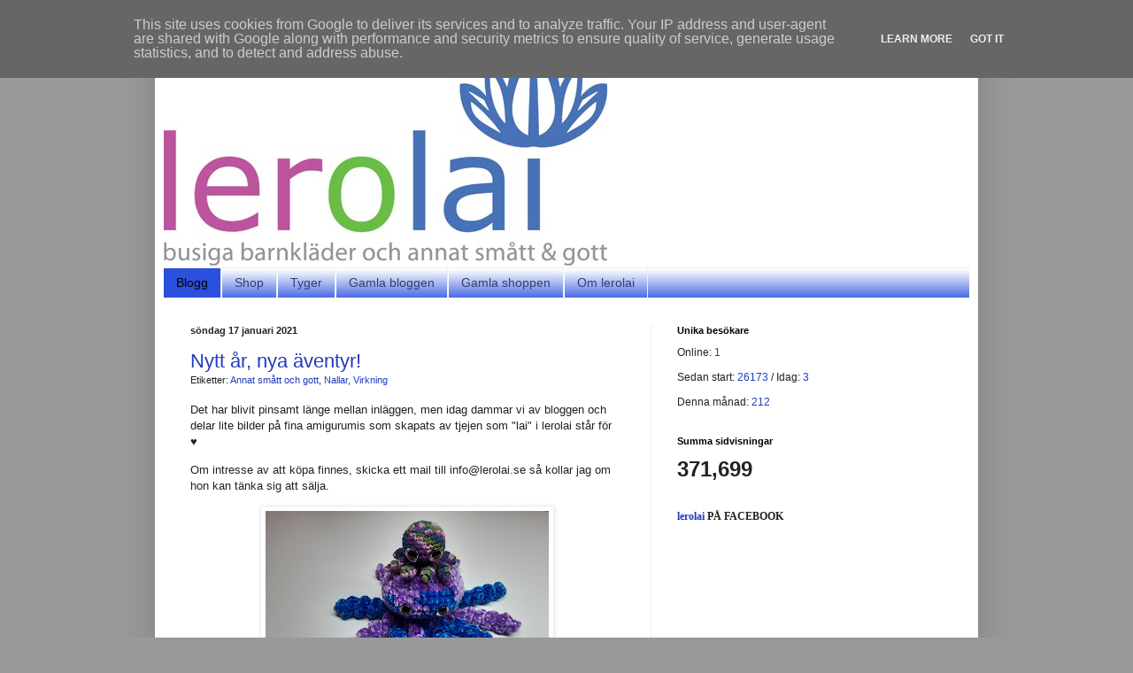

--- FILE ---
content_type: text/html; charset=UTF-8
request_url: https://www.lerolai.se/
body_size: 18029
content:
<!DOCTYPE html>
<html class='v2' dir='ltr' xmlns='http://www.w3.org/1999/xhtml' xmlns:b='http://www.google.com/2005/gml/b' xmlns:data='http://www.google.com/2005/gml/data' xmlns:expr='http://www.google.com/2005/gml/expr'>
<head>
<link href='https://www.blogger.com/static/v1/widgets/335934321-css_bundle_v2.css' rel='stylesheet' type='text/css'/>
<meta content='100000197901858' property='fb:admins'/>
<meta content='175691142460601' property='fb:page_id'/>
<meta content='IE=EmulateIE7' http-equiv='X-UA-Compatible'/>
<meta content='width=1100' name='viewport'/>
<meta content='text/html; charset=UTF-8' http-equiv='Content-Type'/>
<meta content='blogger' name='generator'/>
<link href='https://www.lerolai.se/favicon.ico' rel='icon' type='image/x-icon'/>
<link href='http://www.lerolai.se/' rel='canonical'/>
<link rel="alternate" type="application/atom+xml" title="lerolai - busiga barnkläder och annat smått &amp; gott - Atom" href="https://www.lerolai.se/feeds/posts/default" />
<link rel="alternate" type="application/rss+xml" title="lerolai - busiga barnkläder och annat smått &amp; gott - RSS" href="https://www.lerolai.se/feeds/posts/default?alt=rss" />
<link rel="service.post" type="application/atom+xml" title="lerolai - busiga barnkläder och annat smått &amp; gott - Atom" href="https://www.blogger.com/feeds/4903489977752431137/posts/default" />
<link rel="me" href="https://www.blogger.com/profile/15183281792088099778" />
<!--Can't find substitution for tag [blog.ieCssRetrofitLinks]-->
<meta content='http://www.lerolai.se/' property='og:url'/>
<meta content='lerolai - busiga barnkläder och annat smått &amp; gott' property='og:title'/>
<meta content='' property='og:description'/>
<title>lerolai - busiga barnkläder och annat smått &amp; gott</title>
<style id='page-skin-1' type='text/css'><!--
/*
-----------------------------------------------
Blogger Template Style
Name:     Simple
Designer: Blogger
URL:      www.blogger.com
----------------------------------------------- */
/* Content
----------------------------------------------- */
body {
font: normal normal 12px Verdana, Geneva, sans-serif;
color: #222222;
background: #999999 none repeat scroll top left;
padding: 0 40px 40px 40px;
}
html body .region-inner {
min-width: 0;
max-width: 100%;
width: auto;
}
h2 {
font-size: 22px;
}
a:link {
text-decoration:none;
color: #213abb;
}
a:visited {
text-decoration:none;
color: #888888;
}
a:hover {
text-decoration:underline;
color: #3243ff;
}
.body-fauxcolumn-outer .fauxcolumn-inner {
background: transparent none repeat scroll top left;
_background-image: none;
}
.body-fauxcolumn-outer .cap-top {
position: absolute;
z-index: 1;
height: 400px;
width: 100%;
}
.body-fauxcolumn-outer .cap-top .cap-left {
width: 100%;
background: transparent none repeat-x scroll top left;
_background-image: none;
}
.content-outer {
-moz-box-shadow: 0 0 40px rgba(0, 0, 0, .15);
-webkit-box-shadow: 0 0 5px rgba(0, 0, 0, .15);
-goog-ms-box-shadow: 0 0 10px #333333;
box-shadow: 0 0 40px rgba(0, 0, 0, .15);
margin-bottom: 1px;
}
.content-inner {
padding: 10px 10px;
}
.content-inner {
background-color: #ffffff;
}
/* Header
----------------------------------------------- */
.header-outer {
background: transparent none repeat-x scroll 0 -400px;
_background-image: none;
}
.Header h1 {
font: normal normal 60px Verdana, Geneva, sans-serif;
color: #3254bb;
text-shadow: -1px -1px 1px rgba(0, 0, 0, .2);
}
.Header h1 a {
color: #3254bb;
}
.Header .description {
font-size: 140%;
color: #777777;
}
.header-inner .Header .titlewrapper {
padding: 22px 30px;
}
.header-inner .Header .descriptionwrapper {
padding: 0 30px;
}
/* Tabs
----------------------------------------------- */
.tabs-inner .section:first-child {
border-top: 1px solid #eeeeee;
}
.tabs-inner .section:first-child ul {
margin-top: -1px;
border-top: 1px solid #eeeeee;
border-left: 0 solid #eeeeee;
border-right: 0 solid #eeeeee;
}
.tabs-inner .widget ul {
background: #2a50dd url(//www.blogblog.com/1kt/simple/gradients_light.png) repeat-x scroll 0 -800px;
_background-image: none;
border-bottom: 1px solid #eeeeee;
margin-top: 0;
margin-left: -30px;
margin-right: -30px;
}
.tabs-inner .widget li a {
display: inline-block;
padding: .6em 1em;
font: normal normal 14px Verdana, Geneva, sans-serif;
color: #333f6e;
border-left: 1px solid #ffffff;
border-right: 1px solid #eeeeee;
}
.tabs-inner .widget li:first-child a {
border-left: none;
}
.tabs-inner .widget li.selected a, .tabs-inner .widget li a:hover {
color: #000000;
background-color: #2a50dd;
text-decoration: none;
}
/* Columns
----------------------------------------------- */
.main-outer {
border-top: 0 solid #eeeeee;
}
.fauxcolumn-left-outer .fauxcolumn-inner {
border-right: 1px solid #eeeeee;
}
.fauxcolumn-right-outer .fauxcolumn-inner {
border-left: 1px solid #eeeeee;
}
/* Headings
----------------------------------------------- */
div.widget > h2,
div.widget h2.title {
margin: 0 0 1em 0;
font: normal bold 11px Verdana, Geneva, sans-serif;
color: #000000;
}
/* Widgets
----------------------------------------------- */
.widget .zippy {
color: #999999;
text-shadow: 2px 2px 1px rgba(0, 0, 0, .1);
}
.widget .popular-posts ul {
list-style: none;
}
/* Posts
----------------------------------------------- */
h2.date-header {
font: normal bold 11px Arial, Tahoma, Helvetica, FreeSans, sans-serif;
}
.date-header span {
background-color: transparent;
color: #222222;
padding: inherit;
letter-spacing: inherit;
margin: inherit;
}
.main-inner {
padding-top: 30px;
padding-bottom: 30px;
}
.main-inner .column-center-inner {
padding: 0 15px;
}
.main-inner .column-center-inner .section {
margin: 0 15px;
}
.post {
margin: 0 0 25px 0;
}
h3.post-title, .comments h4 {
font: normal normal 22px Verdana, Geneva, sans-serif;
margin: .75em 0 0;
}
.post-body {
font-size: 110%;
line-height: 1.4;
position: relative;
}
.post-body img, .post-body .tr-caption-container, .Profile img, .Image img,
.BlogList .item-thumbnail img {
padding: 2px;
background: #ffffff;
border: 1px solid #eeeeee;
-moz-box-shadow: 1px 1px 5px rgba(0, 0, 0, .1);
-webkit-box-shadow: 1px 1px 5px rgba(0, 0, 0, .1);
box-shadow: 1px 1px 5px rgba(0, 0, 0, .1);
}
.post-body img, .post-body .tr-caption-container {
padding: 5px;
}
.post-body .tr-caption-container {
color: #222222;
}
.post-body .tr-caption-container img {
padding: 0;
background: transparent;
border: none;
-moz-box-shadow: 0 0 0 rgba(0, 0, 0, .1);
-webkit-box-shadow: 0 0 0 rgba(0, 0, 0, .1);
box-shadow: 0 0 0 rgba(0, 0, 0, .1);
}
.post-header {
margin: 0 0 1.5em;
line-height: 1.6;
font-size: 90%;
}
.post-footer {
margin: 20px -2px 0;
padding: 5px 10px;
color: #666666;
background-color: #f9f9f9;
border-bottom: 1px solid #eeeeee;
line-height: 1.6;
font-size: 90%;
}
#comments .comment-author {
padding-top: 1.5em;
border-top: 1px solid #eeeeee;
background-position: 0 1.5em;
}
#comments .comment-author:first-child {
padding-top: 0;
border-top: none;
}
.avatar-image-container {
margin: .2em 0 0;
}
#comments .avatar-image-container img {
border: 1px solid #eeeeee;
}
/* Comments
----------------------------------------------- */
.comments .comments-content .icon.blog-author {
background-repeat: no-repeat;
background-image: url([data-uri]);
}
.comments .comments-content .loadmore a {
border-top: 1px solid #999999;
border-bottom: 1px solid #999999;
}
.comments .comment-thread.inline-thread {
background-color: #f9f9f9;
}
.comments .continue {
border-top: 2px solid #999999;
}
/* Accents
---------------------------------------------- */
.section-columns td.columns-cell {
border-left: 1px solid #eeeeee;
}
.blog-pager {
background: transparent none no-repeat scroll top center;
}
.blog-pager-older-link, .home-link,
.blog-pager-newer-link {
background-color: #ffffff;
padding: 5px;
}
.footer-outer {
border-top: 0 dashed #bbbbbb;
}
/* Mobile
----------------------------------------------- */
body.mobile  {
background-size: auto;
}
.mobile .body-fauxcolumn-outer {
background: transparent none repeat scroll top left;
}
.mobile .body-fauxcolumn-outer .cap-top {
background-size: 100% auto;
}
.mobile .content-outer {
-webkit-box-shadow: 0 0 3px rgba(0, 0, 0, .15);
box-shadow: 0 0 3px rgba(0, 0, 0, .15);
}
.mobile .tabs-inner .widget ul {
margin-left: 0;
margin-right: 0;
}
.mobile .post {
margin: 0;
}
.mobile .main-inner .column-center-inner .section {
margin: 0;
}
.mobile .date-header span {
padding: 0.1em 10px;
margin: 0 -10px;
}
.mobile h3.post-title {
margin: 0;
}
.mobile .blog-pager {
background: transparent none no-repeat scroll top center;
}
.mobile .footer-outer {
border-top: none;
}
.mobile .main-inner, .mobile .footer-inner {
background-color: #ffffff;
}
.mobile-index-contents {
color: #222222;
}
.mobile-link-button {
background-color: #213abb;
}
.mobile-link-button a:link, .mobile-link-button a:visited {
color: #ffffff;
}
.mobile .tabs-inner .section:first-child {
border-top: none;
}
.mobile .tabs-inner .PageList .widget-content {
background-color: #2a50dd;
color: #000000;
border-top: 1px solid #eeeeee;
border-bottom: 1px solid #eeeeee;
}
.mobile .tabs-inner .PageList .widget-content .pagelist-arrow {
border-left: 1px solid #eeeeee;
}

--></style>
<style id='template-skin-1' type='text/css'><!--
body {
min-width: 930px;
}
.content-outer, .content-fauxcolumn-outer, .region-inner {
min-width: 930px;
max-width: 930px;
_width: 930px;
}
.main-inner .columns {
padding-left: 0px;
padding-right: 360px;
}
.main-inner .fauxcolumn-center-outer {
left: 0px;
right: 360px;
/* IE6 does not respect left and right together */
_width: expression(this.parentNode.offsetWidth -
parseInt("0px") -
parseInt("360px") + 'px');
}
.main-inner .fauxcolumn-left-outer {
width: 0px;
}
.main-inner .fauxcolumn-right-outer {
width: 360px;
}
.main-inner .column-left-outer {
width: 0px;
right: 100%;
margin-left: -0px;
}
.main-inner .column-right-outer {
width: 360px;
margin-right: -360px;
}
#layout {
min-width: 0;
}
#layout .content-outer {
min-width: 0;
width: 800px;
}
#layout .region-inner {
min-width: 0;
width: auto;
}
--></style>
<link href='https://www.blogger.com/dyn-css/authorization.css?targetBlogID=4903489977752431137&amp;zx=4958a96d-1d65-4284-8c31-ec8b2b77cb49' media='none' onload='if(media!=&#39;all&#39;)media=&#39;all&#39;' rel='stylesheet'/><noscript><link href='https://www.blogger.com/dyn-css/authorization.css?targetBlogID=4903489977752431137&amp;zx=4958a96d-1d65-4284-8c31-ec8b2b77cb49' rel='stylesheet'/></noscript>
<meta name='google-adsense-platform-account' content='ca-host-pub-1556223355139109'/>
<meta name='google-adsense-platform-domain' content='blogspot.com'/>

<script type="text/javascript" language="javascript">
  // Supply ads personalization default for EEA readers
  // See https://www.blogger.com/go/adspersonalization
  adsbygoogle = window.adsbygoogle || [];
  if (typeof adsbygoogle.requestNonPersonalizedAds === 'undefined') {
    adsbygoogle.requestNonPersonalizedAds = 1;
  }
</script>


<link rel="stylesheet" href="https://fonts.googleapis.com/css2?display=swap&family=Calibri"></head>
<body class='loading variant-pale'>
<div class='navbar section' id='navbar'><div class='widget Navbar' data-version='1' id='Navbar1'><script type="text/javascript">
    function setAttributeOnload(object, attribute, val) {
      if(window.addEventListener) {
        window.addEventListener('load',
          function(){ object[attribute] = val; }, false);
      } else {
        window.attachEvent('onload', function(){ object[attribute] = val; });
      }
    }
  </script>
<div id="navbar-iframe-container"></div>
<script type="text/javascript" src="https://apis.google.com/js/platform.js"></script>
<script type="text/javascript">
      gapi.load("gapi.iframes:gapi.iframes.style.bubble", function() {
        if (gapi.iframes && gapi.iframes.getContext) {
          gapi.iframes.getContext().openChild({
              url: 'https://www.blogger.com/navbar/4903489977752431137?origin\x3dhttps://www.lerolai.se',
              where: document.getElementById("navbar-iframe-container"),
              id: "navbar-iframe"
          });
        }
      });
    </script><script type="text/javascript">
(function() {
var script = document.createElement('script');
script.type = 'text/javascript';
script.src = '//pagead2.googlesyndication.com/pagead/js/google_top_exp.js';
var head = document.getElementsByTagName('head')[0];
if (head) {
head.appendChild(script);
}})();
</script>
</div></div>
<div class='body-fauxcolumns'>
<div class='fauxcolumn-outer body-fauxcolumn-outer'>
<div class='cap-top'>
<div class='cap-left'></div>
<div class='cap-right'></div>
</div>
<div class='fauxborder-left'>
<div class='fauxborder-right'></div>
<div class='fauxcolumn-inner'>
</div>
</div>
<div class='cap-bottom'>
<div class='cap-left'></div>
<div class='cap-right'></div>
</div>
</div>
</div>
<div class='content'>
<div class='content-fauxcolumns'>
<div class='fauxcolumn-outer content-fauxcolumn-outer'>
<div class='cap-top'>
<div class='cap-left'></div>
<div class='cap-right'></div>
</div>
<div class='fauxborder-left'>
<div class='fauxborder-right'></div>
<div class='fauxcolumn-inner'>
</div>
</div>
<div class='cap-bottom'>
<div class='cap-left'></div>
<div class='cap-right'></div>
</div>
</div>
</div>
<div class='content-outer'>
<div class='content-cap-top cap-top'>
<div class='cap-left'></div>
<div class='cap-right'></div>
</div>
<div class='fauxborder-left content-fauxborder-left'>
<div class='fauxborder-right content-fauxborder-right'></div>
<div class='content-inner'>
<header>
<div class='header-outer'>
<div class='header-cap-top cap-top'>
<div class='cap-left'></div>
<div class='cap-right'></div>
</div>
<div class='fauxborder-left header-fauxborder-left'>
<div class='fauxborder-right header-fauxborder-right'></div>
<div class='region-inner header-inner'>
<div class='header section' id='header'><div class='widget Header' data-version='1' id='Header1'>
<div id='header-inner'>
<a href='https://www.lerolai.se/' style='display: block'>
<img alt='lerolai - busiga barnkläder och annat smått &amp; gott' height='262px; ' id='Header1_headerimg' src='https://blogger.googleusercontent.com/img/b/R29vZ2xl/AVvXsEgobiuoklTVlwAjpEnj1R-Xf0pz__awRRPIZVtL-cLSJHbYzgZG0Se6fBIM3moLa7Ze6yXtXyog5kzjdJ7NcwhEfR1RHh3h6Ky5jdEMUUDLy0ucn-2oKhwJyxem3o38ucZTPx74Mac3zF0/s1600/lerolai.se+logo+501x266+72dpi.jpg' style='display: block' width='501px; '/>
</a>
</div>
</div></div>
</div>
</div>
<div class='header-cap-bottom cap-bottom'>
<div class='cap-left'></div>
<div class='cap-right'></div>
</div>
</div>
</header>
<div class='tabs-outer'>
<div class='tabs-cap-top cap-top'>
<div class='cap-left'></div>
<div class='cap-right'></div>
</div>
<div class='fauxborder-left tabs-fauxborder-left'>
<div class='fauxborder-right tabs-fauxborder-right'></div>
<div class='region-inner tabs-inner'>
<div class='tabs section' id='crosscol'><div class='widget PageList' data-version='1' id='PageList1'>
<h2>Sidor</h2>
<div class='widget-content'>
<ul>
<li class='selected'>
<a href='https://www.lerolai.se/'>Blogg</a>
</li>
<li>
<a href='https://www.lerolai.se/p/shop.html'>Shop</a>
</li>
<li>
<a href='https://www.lerolai.se/p/tyg.html'>Tyger</a>
</li>
<li>
<a href='https://www.lerolai.se/p/gamla-bloggen.html'>Gamla bloggen</a>
</li>
<li>
<a href='https://www.lerolai.se/p/till-salu.html'>Gamla shoppen</a>
</li>
<li>
<a href='https://www.lerolai.se/p/om-lerolai.html'>Om lerolai</a>
</li>
</ul>
<div class='clear'></div>
</div>
</div></div>
<div class='tabs no-items section' id='crosscol-overflow'></div>
</div>
</div>
<div class='tabs-cap-bottom cap-bottom'>
<div class='cap-left'></div>
<div class='cap-right'></div>
</div>
</div>
<div class='main-outer'>
<div class='main-cap-top cap-top'>
<div class='cap-left'></div>
<div class='cap-right'></div>
</div>
<div class='fauxborder-left main-fauxborder-left'>
<div class='fauxborder-right main-fauxborder-right'></div>
<div class='region-inner main-inner'>
<div class='columns fauxcolumns'>
<div class='fauxcolumn-outer fauxcolumn-center-outer'>
<div class='cap-top'>
<div class='cap-left'></div>
<div class='cap-right'></div>
</div>
<div class='fauxborder-left'>
<div class='fauxborder-right'></div>
<div class='fauxcolumn-inner'>
</div>
</div>
<div class='cap-bottom'>
<div class='cap-left'></div>
<div class='cap-right'></div>
</div>
</div>
<div class='fauxcolumn-outer fauxcolumn-left-outer'>
<div class='cap-top'>
<div class='cap-left'></div>
<div class='cap-right'></div>
</div>
<div class='fauxborder-left'>
<div class='fauxborder-right'></div>
<div class='fauxcolumn-inner'>
</div>
</div>
<div class='cap-bottom'>
<div class='cap-left'></div>
<div class='cap-right'></div>
</div>
</div>
<div class='fauxcolumn-outer fauxcolumn-right-outer'>
<div class='cap-top'>
<div class='cap-left'></div>
<div class='cap-right'></div>
</div>
<div class='fauxborder-left'>
<div class='fauxborder-right'></div>
<div class='fauxcolumn-inner'>
</div>
</div>
<div class='cap-bottom'>
<div class='cap-left'></div>
<div class='cap-right'></div>
</div>
</div>
<!-- corrects IE6 width calculation -->
<div class='columns-inner'>
<div class='column-center-outer'>
<div class='column-center-inner'>
<div class='main section' id='main'><div class='widget Blog' data-version='1' id='Blog1'>
<div class='blog-posts hfeed'>

          <div class="date-outer">
        
<h2 class='date-header'><span>söndag 17 januari 2021</span></h2>

          <div class="date-posts">
        
<div class='post-outer'>
<div class='post hentry'>
<a name='1846269148834503197'></a>
<h3 class='post-title entry-title'>
<a href='https://www.lerolai.se/2021/01/nytt-ar-nya-aventyr-det-har-blivit.html'>Nytt år, nya äventyr!</a>
</h3>
<div class='post-header'>
<div class='post-header-line-1'><span class='post-labels'>
Etiketter:
<a href='https://www.lerolai.se/search/label/Annat%20sm%C3%A5tt%20och%20gott' rel='tag'>Annat smått och gott</a>,
<a href='https://www.lerolai.se/search/label/Nallar' rel='tag'>Nallar</a>,
<a href='https://www.lerolai.se/search/label/Virkning' rel='tag'>Virkning</a>
</span>
</div>
</div>
<div class='post-body entry-content'>
<p>Det har blivit pinsamt länge mellan inläggen, men idag dammar vi av bloggen och delar lite bilder på fina amigurumis som skapats av tjejen som "lai" i lerolai står för &#9829;&nbsp;</p><p>Om intresse av att köpa finnes, skicka ett mail till info@lerolai.se så kollar jag om hon kan tänka sig att sälja.<br /></p><div class="separator" style="clear: both; text-align: center;"><a href="https://blogger.googleusercontent.com/img/b/R29vZ2xl/AVvXsEjlL2an5P1SlliNNhcK_kTQT0hVYHf2KafjT4ZVgeeryPzYaJOSGm1aJg-kp3EPOdI1Hj0NGYduvYEAl2mL9bgV2pai1Yh2NrRws54xdhqpgJ7kqLBEVqk-H2fhoPQleUinKVPfroj3O24/s2048/20210117_133552.jpg" style="margin-left: 1em; margin-right: 1em;"><img border="0" data-original-height="1536" data-original-width="2048" src="https://blogger.googleusercontent.com/img/b/R29vZ2xl/AVvXsEjlL2an5P1SlliNNhcK_kTQT0hVYHf2KafjT4ZVgeeryPzYaJOSGm1aJg-kp3EPOdI1Hj0NGYduvYEAl2mL9bgV2pai1Yh2NrRws54xdhqpgJ7kqLBEVqk-H2fhoPQleUinKVPfroj3O24/s320/20210117_133552.jpg" width="320" /></a></div><br /><div class="separator" style="clear: both; text-align: center;"><a href="https://blogger.googleusercontent.com/img/b/R29vZ2xl/AVvXsEjbq5_Ve6YJjnzdh9dfDF22Ik0w_i2d5RuGY4M0Ecfs6Hwn_lin_Tj76msWQvsDhE8ZVV78JgWNtSJlZ_dBbJV5jN7EdO6yDMPkqhlhVlGX4bu3tV-8Xy1gGXkbghEusBwv6h0Cu4RhKKo/s2048/20210117_134038.jpg" style="margin-left: 1em; margin-right: 1em;"><img border="0" data-original-height="1531" data-original-width="2048" src="https://blogger.googleusercontent.com/img/b/R29vZ2xl/AVvXsEjbq5_Ve6YJjnzdh9dfDF22Ik0w_i2d5RuGY4M0Ecfs6Hwn_lin_Tj76msWQvsDhE8ZVV78JgWNtSJlZ_dBbJV5jN7EdO6yDMPkqhlhVlGX4bu3tV-8Xy1gGXkbghEusBwv6h0Cu4RhKKo/s320/20210117_134038.jpg" width="320" /></a></div><br /><div class="separator" style="clear: both; text-align: center;"><a href="https://blogger.googleusercontent.com/img/b/R29vZ2xl/AVvXsEiwTxqbdJeuBZ4hdIsirms0-B8Du9UwRkZfC9EJb64RuD6tnZbxaP-P4iSAPKV6CpLLJG2dDj25JIwA1Yn7u_EuCMZVgJv58K84H5iCR4ORqPutDOv8EyZ7AzCPn_wcaQeBsrsjH0p1zl8/s2048/20210117_134758.jpg" style="margin-left: 1em; margin-right: 1em;"><img border="0" data-original-height="1536" data-original-width="2048" src="https://blogger.googleusercontent.com/img/b/R29vZ2xl/AVvXsEiwTxqbdJeuBZ4hdIsirms0-B8Du9UwRkZfC9EJb64RuD6tnZbxaP-P4iSAPKV6CpLLJG2dDj25JIwA1Yn7u_EuCMZVgJv58K84H5iCR4ORqPutDOv8EyZ7AzCPn_wcaQeBsrsjH0p1zl8/s320/20210117_134758.jpg" width="320" /></a></div><br /><div class="separator" style="clear: both; text-align: center;"><a href="https://blogger.googleusercontent.com/img/b/R29vZ2xl/AVvXsEiUJfnaY37ggRc8xc3g1g8DV7eYgM140NGZkqf1lXs4jrHzPuujpczeL7Yfio2uhmJ20yPq8okLoL5xqXI0CEYwMIYVd3N9AbQiCeLfw9Gzdydv72UFUacrLBjWmwWn4BkCedwNa-w_Sq0/s2048/20210117_134843.jpg" style="margin-left: 1em; margin-right: 1em;"><img border="0" data-original-height="1536" data-original-width="2048" src="https://blogger.googleusercontent.com/img/b/R29vZ2xl/AVvXsEiUJfnaY37ggRc8xc3g1g8DV7eYgM140NGZkqf1lXs4jrHzPuujpczeL7Yfio2uhmJ20yPq8okLoL5xqXI0CEYwMIYVd3N9AbQiCeLfw9Gzdydv72UFUacrLBjWmwWn4BkCedwNa-w_Sq0/s320/20210117_134843.jpg" width="320" /></a></div><br /><p><br /></p><p>&nbsp;<br /></p>
<div><br/>
<iframe allowTransparency='true' frameborder='0' scrolling='no' src='http://www.facebook.com/plugins/like.php?href=https://www.lerolai.se/2021/01/nytt-ar-nya-aventyr-det-har-blivit.html&layout=standard&show_faces=true&width=100&action=like& font=arial&colorscheme=light' style='border:none; overflow:hidden; width:450px; height:60px;'></iframe>
</div>
<div style='clear: both;'></div>
</div>
<div class='post-footer'>
<div class='post-footer-line post-footer-line-1'><span class='post-author vcard'>
Upplagd av
<span class='fn'>lerolai</span>
</span>
<span class='post-timestamp'>
kl.
<a class='timestamp-link' href='https://www.lerolai.se/2021/01/nytt-ar-nya-aventyr-det-har-blivit.html' rel='bookmark' title='permanent link'><abbr class='published' title='2021-01-17T14:10:00+01:00'>14:10</abbr></a>
</span>
</div>
<div class='post-footer-line post-footer-line-2'><span class='post-comment-link'>
<a class='comment-link' href='https://www.lerolai.se/2021/01/nytt-ar-nya-aventyr-det-har-blivit.html#comment-form' onclick=''>0
kommentarer</a>
</span>
<span class='post-icons'>
<span class='item-control blog-admin pid-6628702'>
<a href='https://www.blogger.com/post-edit.g?blogID=4903489977752431137&postID=1846269148834503197&from=pencil' title='Redigera inlägg'>
<img alt='' class='icon-action' height='18' src='https://resources.blogblog.com/img/icon18_edit_allbkg.gif' width='18'/>
</a>
</span>
</span>
</div>
<div class='post-footer-line post-footer-line-3'></div>
</div>
</div>
</div>

          </div></div>
        

          <div class="date-outer">
        
<h2 class='date-header'><span>onsdag 31 oktober 2018</span></h2>

          <div class="date-posts">
        
<div class='post-outer'>
<div class='post hentry'>
<a name='3491879393930847595'></a>
<h3 class='post-title entry-title'>
<a href='https://www.lerolai.se/2018/10/happy-halloween.html'>Happy halloween!!!!</a>
</h3>
<div class='post-header'>
<div class='post-header-line-1'><span class='post-labels'>
Etiketter:
<a href='https://www.lerolai.se/search/label/Kl%C3%A4nningar' rel='tag'>Klänningar</a>,
<a href='https://www.lerolai.se/search/label/Maskerad' rel='tag'>Maskerad</a>,
<a href='https://www.lerolai.se/search/label/Tr%C3%B6jor' rel='tag'>Tröjor</a>
</span>
</div>
</div>
<div class='post-body entry-content'>
<p dir="ltr">En regnb&#229;gsenh&#246;rning och en DC Comics superskurk, blev det i &#229;r. </p>
<div><br/>
<iframe allowTransparency='true' frameborder='0' scrolling='no' src='http://www.facebook.com/plugins/like.php?href=https://www.lerolai.se/2018/10/happy-halloween.html&layout=standard&show_faces=true&width=100&action=like& font=arial&colorscheme=light' style='border:none; overflow:hidden; width:450px; height:60px;'></iframe>
</div>
<div style='clear: both;'></div>
</div>
<div class='post-footer'>
<div class='post-footer-line post-footer-line-1'><span class='post-author vcard'>
Upplagd av
<span class='fn'>lerolai</span>
</span>
<span class='post-timestamp'>
kl.
<a class='timestamp-link' href='https://www.lerolai.se/2018/10/happy-halloween.html' rel='bookmark' title='permanent link'><abbr class='published' title='2018-10-31T18:42:00+01:00'>18:42</abbr></a>
</span>
</div>
<div class='post-footer-line post-footer-line-2'><span class='post-comment-link'>
<a class='comment-link' href='https://www.lerolai.se/2018/10/happy-halloween.html#comment-form' onclick=''>0
kommentarer</a>
</span>
<span class='post-icons'>
<span class='item-control blog-admin pid-6628702'>
<a href='https://www.blogger.com/post-edit.g?blogID=4903489977752431137&postID=3491879393930847595&from=pencil' title='Redigera inlägg'>
<img alt='' class='icon-action' height='18' src='https://resources.blogblog.com/img/icon18_edit_allbkg.gif' width='18'/>
</a>
</span>
</span>
</div>
<div class='post-footer-line post-footer-line-3'></div>
</div>
</div>
</div>

          </div></div>
        

          <div class="date-outer">
        
<h2 class='date-header'><span>torsdag 19 juli 2018</span></h2>

          <div class="date-posts">
        
<div class='post-outer'>
<div class='post hentry'>
<a name='918080766501980631'></a>
<h3 class='post-title entry-title'>
<a href='https://www.lerolai.se/2018/07/finpost.html'>Finpost!</a>
</h3>
<div class='post-header'>
<div class='post-header-line-1'><span class='post-labels'>
Etiketter:
<a href='https://www.lerolai.se/search/label/Blommor' rel='tag'>Blommor</a>,
<a href='https://www.lerolai.se/search/label/Tyger' rel='tag'>Tyger</a>
</span>
</div>
</div>
<div class='post-body entry-content'>
<div dir="ltr">
Fick hem några meter av en supermjuk viscosejersey, i tre olika färger/mönster.</div>
<div dir="ltr">
Tygerna var aningen tjockare än jag tänkt mig, men blir säkert bra ändå.</div>
<div dir="ltr">
Nu skall jag bara bestämma mig för vad jag vill sy av det.</div>
<div class="separator" style="clear: both; text-align: center;">
<a href="https://blogger.googleusercontent.com/img/b/R29vZ2xl/AVvXsEhnRUTWS36vzOZnR83M8oXB-eXSJW4pDXDjMWArDi7BMswDOebrf6Zu2VcclWosP3AGYcyztGyu_BpVB3xm5dzMjslksCBDpyEab0yUObbxkavoOS8ZTLSIJ5IgWNgOu09nwVwYKPdRs_I/s1600/20180714_112419.jpg" imageanchor="1" style="margin-left: 1em; margin-right: 1em;"><img border="0" data-original-height="900" data-original-width="1600" height="180" src="https://blogger.googleusercontent.com/img/b/R29vZ2xl/AVvXsEhnRUTWS36vzOZnR83M8oXB-eXSJW4pDXDjMWArDi7BMswDOebrf6Zu2VcclWosP3AGYcyztGyu_BpVB3xm5dzMjslksCBDpyEab0yUObbxkavoOS8ZTLSIJ5IgWNgOu09nwVwYKPdRs_I/s320/20180714_112419.jpg" width="320" /></a></div>
<div><br/>
<iframe allowTransparency='true' frameborder='0' scrolling='no' src='http://www.facebook.com/plugins/like.php?href=https://www.lerolai.se/2018/07/finpost.html&layout=standard&show_faces=true&width=100&action=like& font=arial&colorscheme=light' style='border:none; overflow:hidden; width:450px; height:60px;'></iframe>
</div>
<div style='clear: both;'></div>
</div>
<div class='post-footer'>
<div class='post-footer-line post-footer-line-1'><span class='post-author vcard'>
Upplagd av
<span class='fn'>lerolai</span>
</span>
<span class='post-timestamp'>
kl.
<a class='timestamp-link' href='https://www.lerolai.se/2018/07/finpost.html' rel='bookmark' title='permanent link'><abbr class='published' title='2018-07-19T21:52:00+02:00'>21:52</abbr></a>
</span>
</div>
<div class='post-footer-line post-footer-line-2'><span class='post-comment-link'>
<a class='comment-link' href='https://www.lerolai.se/2018/07/finpost.html#comment-form' onclick=''>0
kommentarer</a>
</span>
<span class='post-icons'>
<span class='item-control blog-admin pid-6628702'>
<a href='https://www.blogger.com/post-edit.g?blogID=4903489977752431137&postID=918080766501980631&from=pencil' title='Redigera inlägg'>
<img alt='' class='icon-action' height='18' src='https://resources.blogblog.com/img/icon18_edit_allbkg.gif' width='18'/>
</a>
</span>
</span>
</div>
<div class='post-footer-line post-footer-line-3'></div>
</div>
</div>
</div>

          </div></div>
        

          <div class="date-outer">
        
<h2 class='date-header'><span>söndag 24 juni 2018</span></h2>

          <div class="date-posts">
        
<div class='post-outer'>
<div class='post hentry'>
<a name='6949195085942751952'></a>
<h3 class='post-title entry-title'>
<a href='https://www.lerolai.se/2018/06/fargglatt.html'>Färgglatt</a>
</h3>
<div class='post-header'>
<div class='post-header-line-1'><span class='post-labels'>
Etiketter:
<a href='https://www.lerolai.se/search/label/Kjolar' rel='tag'>Kjolar</a>
</span>
</div>
</div>
<div class='post-body entry-content'>
<div class="separator" style="clear: both; text-align: center;">
Mötte två personer för en dryg vecka sedan, &nbsp;det var ett riktigt trevligt möte, och det fick mig att börja fundera en hel del på olika saker. Saker som man kanske inte funderar på så ofta, utan oftast glömmer att tänka på.</div>
<div class="separator" style="clear: both; text-align: center;">
<br /></div>
<div class="separator" style="clear: both; text-align: center;">
Bland annat slog det mig hur längesedan det faktiskt var sedan jag skrev här, som exempel. Något jag faktiskt tycker är jättekul!</div>
<div class="separator" style="clear: both; text-align: center;">
<br /></div>
<div class="separator" style="clear: both; text-align: center;">
Och jag insåg hur mycket jag faktiskt saknat att sy- eller pyssla och dela bilder och berätta om det jag gjort.&nbsp;</div>
<div class="separator" style="clear: both; text-align: center;">
<br /></div>
<div class="separator" style="clear: both; text-align: center;">
Det får bli bättring på den fronten, tänker jag!</div>
<div class="separator" style="clear: both; text-align: center;">
<br /></div>
<div class="separator" style="clear: both; text-align: center;">
Så idag köpte jag ett nytt pdf-mönster, skrev ut det (och såklart tog färgen slut i skrivaren, men jag hade köpt och sparat "om ifall att") tejpade ihop det, (och såklart tog tejpen slut på rullen (men även där fanns det "på lager") och klippte ut mönstret. Traskade ner i mitt syrum, grävde fram lite regnbågsrandigt tyg och vips så hade lillasyster en ny sommarkjol. &nbsp;:o)</div>
<div class="separator" style="clear: both; text-align: center;">
<br /></div>
<div class="separator" style="clear: both; text-align: center;">
Och nöjd blev hon! Härliga färger och snurr i kjolen, vad mer kan man önska?</div>
<div class="separator" style="clear: both; text-align: center;">
<br /></div>
<div class="separator" style="clear: both; text-align: center;">
<a href="https://blogger.googleusercontent.com/img/b/R29vZ2xl/AVvXsEjm7c6fTmpPFLzLSZBnGu4PEf-46g5hodlPwf_FZLg-d-7p2cfO-quZvpuzpdmcIIda5U-JFDGRosRsDlscM6cPXu1KnG1NSv0cTR9vi9HtznyuME2rq3g7q7x7qQmamKKwv9JDLrk-2f8/s1600/20180623_194305.jpg" imageanchor="1" style="margin-left: 1em; margin-right: 1em;"><img border="0" data-original-height="1600" data-original-width="900" height="320" src="https://blogger.googleusercontent.com/img/b/R29vZ2xl/AVvXsEjm7c6fTmpPFLzLSZBnGu4PEf-46g5hodlPwf_FZLg-d-7p2cfO-quZvpuzpdmcIIda5U-JFDGRosRsDlscM6cPXu1KnG1NSv0cTR9vi9HtznyuME2rq3g7q7x7qQmamKKwv9JDLrk-2f8/s320/20180623_194305.jpg" width="180" /></a></div>
<div class="separator" style="clear: both; text-align: center;">
<br /></div>
<div class="separator" style="clear: both; text-align: center;">
<br /></div>
<br />
<div><br/>
<iframe allowTransparency='true' frameborder='0' scrolling='no' src='http://www.facebook.com/plugins/like.php?href=https://www.lerolai.se/2018/06/fargglatt.html&layout=standard&show_faces=true&width=100&action=like& font=arial&colorscheme=light' style='border:none; overflow:hidden; width:450px; height:60px;'></iframe>
</div>
<div style='clear: both;'></div>
</div>
<div class='post-footer'>
<div class='post-footer-line post-footer-line-1'><span class='post-author vcard'>
Upplagd av
<span class='fn'>lerolai</span>
</span>
<span class='post-timestamp'>
kl.
<a class='timestamp-link' href='https://www.lerolai.se/2018/06/fargglatt.html' rel='bookmark' title='permanent link'><abbr class='published' title='2018-06-24T02:05:00+02:00'>02:05</abbr></a>
</span>
</div>
<div class='post-footer-line post-footer-line-2'><span class='post-comment-link'>
<a class='comment-link' href='https://www.lerolai.se/2018/06/fargglatt.html#comment-form' onclick=''>0
kommentarer</a>
</span>
<span class='post-icons'>
<span class='item-control blog-admin pid-6628702'>
<a href='https://www.blogger.com/post-edit.g?blogID=4903489977752431137&postID=6949195085942751952&from=pencil' title='Redigera inlägg'>
<img alt='' class='icon-action' height='18' src='https://resources.blogblog.com/img/icon18_edit_allbkg.gif' width='18'/>
</a>
</span>
</span>
</div>
<div class='post-footer-line post-footer-line-3'></div>
</div>
</div>
</div>

          </div></div>
        

          <div class="date-outer">
        
<h2 class='date-header'><span>lördag 22 oktober 2016</span></h2>

          <div class="date-posts">
        
<div class='post-outer'>
<div class='post hentry'>
<a name='6374462014899466678'></a>
<h3 class='post-title entry-title'>
<a href='https://www.lerolai.se/2016/10/har-ju-haft-strul-med-att-lagga-till.html'>Bildstrul pågår ännu</a>
</h3>
<div class='post-header'>
<div class='post-header-line-1'><span class='post-labels'>
Etiketter:
<a href='https://www.lerolai.se/search/label/Annat%20pyssel' rel='tag'>Annat pyssel</a>,
<a href='https://www.lerolai.se/search/label/Halskragar' rel='tag'>Halskragar</a>,
<a href='https://www.lerolai.se/search/label/Skor' rel='tag'>Skor</a>,
<a href='https://www.lerolai.se/search/label/Vuxenkl%C3%A4der' rel='tag'>Vuxenkläder</a>
</span>
</div>
</div>
<div class='post-body entry-content'>
<span style="font-family: &quot;verdana&quot; , sans-serif;">Har ju haft strul med att lägga till bilder i inläggen via appen och eftersom nästan alla mina inlägg sker den vägen, blir det inte uppdaterat så ofta här.&nbsp; Tyvärr verkar där inte finnas någon lösning på problemet heller :(</span><br />
<span style="font-family: &quot;verdana&quot; , sans-serif;"><br /></span>
<span style="font-family: &quot;verdana&quot; , sans-serif;">Följ gärna min sida på <a href="https://www.facebook.com/lerolai/" target="_blank">facebook</a> istället (eller också), där händer det lite mer, lite oftare :)&nbsp;&nbsp;</span><br />
<br />
<span style="font-family: &quot;verdana&quot; , sans-serif;">Nu sitter jag vid datorn idag, så här kommer bilder på några av mina senaste projekt. </span><br />
<br />
<div class="separator" style="clear: both; text-align: center;">
<a href="https://blogger.googleusercontent.com/img/b/R29vZ2xl/AVvXsEiLMo6OAudZIqE0beplw3c0Vxg_p2W5x8b1RqPIAHJu1jL6ovZCzf6xAmxSHY4JLh0H5RNM9_RnV13Pa8zC0gwYIQ-SJxP7S9WkGG_Icruc2snWy7WAEPijHZNYTQ-LDhgaqhhc93kONgE/s1600/14212176_1384147624948274_8609617078380200329_n.jpg" imageanchor="1" style="clear: left; float: left; margin-bottom: 1em; margin-right: 1em;"><img border="0" height="320" src="https://blogger.googleusercontent.com/img/b/R29vZ2xl/AVvXsEiLMo6OAudZIqE0beplw3c0Vxg_p2W5x8b1RqPIAHJu1jL6ovZCzf6xAmxSHY4JLh0H5RNM9_RnV13Pa8zC0gwYIQ-SJxP7S9WkGG_Icruc2snWy7WAEPijHZNYTQ-LDhgaqhhc93kONgE/s320/14212176_1384147624948274_8609617078380200329_n.jpg" width="176" /></a></div>
<br />
<div class="separator" style="clear: both; text-align: center;">
<a href="https://blogger.googleusercontent.com/img/b/R29vZ2xl/AVvXsEiyzu2CqucsGPzs1qShqsxxzCsiNJyDC5H7DDb-ugL_M-s1-nwwCx0OgL1TkGceEheLa9hqoDqykbyMzVlVL6UvE4WkE_M1ceenGWs_nKmgiuk933fEyrykQTZhoB3b5IChacV0UBFq3NE/s1600/14716214_1424394340923602_7134440529166720811_n.jpg" imageanchor="1" style="clear: right; float: right; margin-bottom: 1em; margin-left: 1em;"><img border="0" height="320" src="https://blogger.googleusercontent.com/img/b/R29vZ2xl/AVvXsEiyzu2CqucsGPzs1qShqsxxzCsiNJyDC5H7DDb-ugL_M-s1-nwwCx0OgL1TkGceEheLa9hqoDqykbyMzVlVL6UvE4WkE_M1ceenGWs_nKmgiuk933fEyrykQTZhoB3b5IChacV0UBFq3NE/s320/14716214_1424394340923602_7134440529166720811_n.jpg" width="176" /></a></div>
<br />
<div class="separator" style="clear: both; text-align: center;">
<a href="https://blogger.googleusercontent.com/img/b/R29vZ2xl/AVvXsEhaeDnPWk6wt-wUTP3ZVTkCakgzCIxuDbu6GGA1yBthZURivqZT5o1B_q07SiNfu4cL0bz3Dn8zzC6zv6X-dbQLWHAyB8IoQOGAjZQsJsccVgOjYsVFIXTDMsbLfNCEg39-xm9JvhoPlak/s1600/14724571_1429993067030396_9066127299167060252_n.jpg" imageanchor="1" style="clear: left; float: left; margin-bottom: 1em; margin-right: 1em;"><img border="0" height="180" src="https://blogger.googleusercontent.com/img/b/R29vZ2xl/AVvXsEhaeDnPWk6wt-wUTP3ZVTkCakgzCIxuDbu6GGA1yBthZURivqZT5o1B_q07SiNfu4cL0bz3Dn8zzC6zv6X-dbQLWHAyB8IoQOGAjZQsJsccVgOjYsVFIXTDMsbLfNCEg39-xm9JvhoPlak/s320/14724571_1429993067030396_9066127299167060252_n.jpg" width="320" /></a></div>
<div><br/>
<iframe allowTransparency='true' frameborder='0' scrolling='no' src='http://www.facebook.com/plugins/like.php?href=https://www.lerolai.se/2016/10/har-ju-haft-strul-med-att-lagga-till.html&layout=standard&show_faces=true&width=100&action=like& font=arial&colorscheme=light' style='border:none; overflow:hidden; width:450px; height:60px;'></iframe>
</div>
<div style='clear: both;'></div>
</div>
<div class='post-footer'>
<div class='post-footer-line post-footer-line-1'><span class='post-author vcard'>
Upplagd av
<span class='fn'>lerolai</span>
</span>
<span class='post-timestamp'>
kl.
<a class='timestamp-link' href='https://www.lerolai.se/2016/10/har-ju-haft-strul-med-att-lagga-till.html' rel='bookmark' title='permanent link'><abbr class='published' title='2016-10-22T19:42:00+02:00'>19:42</abbr></a>
</span>
</div>
<div class='post-footer-line post-footer-line-2'><span class='post-comment-link'>
<a class='comment-link' href='https://www.lerolai.se/2016/10/har-ju-haft-strul-med-att-lagga-till.html#comment-form' onclick=''>1 kommentarer</a>
</span>
<span class='post-icons'>
<span class='item-control blog-admin pid-6628702'>
<a href='https://www.blogger.com/post-edit.g?blogID=4903489977752431137&postID=6374462014899466678&from=pencil' title='Redigera inlägg'>
<img alt='' class='icon-action' height='18' src='https://resources.blogblog.com/img/icon18_edit_allbkg.gif' width='18'/>
</a>
</span>
</span>
</div>
<div class='post-footer-line post-footer-line-3'></div>
</div>
</div>
</div>

          </div></div>
        

          <div class="date-outer">
        
<h2 class='date-header'><span>måndag 3 oktober 2016</span></h2>

          <div class="date-posts">
        
<div class='post-outer'>
<div class='post hentry'>
<a name='6287789765656948658'></a>
<h3 class='post-title entry-title'>
<a href='https://www.lerolai.se/2016/10/nyttosomnad.html'>Nyttosömnad </a>
</h3>
<div class='post-header'>
<div class='post-header-line-1'><span class='post-labels'>
Etiketter:
<a href='https://www.lerolai.se/search/label/Annat%20sm%C3%A5tt%20och%20gott' rel='tag'>Annat smått och gott</a>
</span>
</div>
</div>
<div class='post-body entry-content'>
<p dir="ltr">Anv&#228;nde upp lite stuvbitar idag, sydde mig&nbsp; n&#229;gra mjuka och sk&#246;na trosskydd. Ett riktigt bra s&#228;tt att anv&#228;nda upp lite sm&#229;bitar. </p>
<div><br/>
<iframe allowTransparency='true' frameborder='0' scrolling='no' src='http://www.facebook.com/plugins/like.php?href=https://www.lerolai.se/2016/10/nyttosomnad.html&layout=standard&show_faces=true&width=100&action=like& font=arial&colorscheme=light' style='border:none; overflow:hidden; width:450px; height:60px;'></iframe>
</div>
<div style='clear: both;'></div>
</div>
<div class='post-footer'>
<div class='post-footer-line post-footer-line-1'><span class='post-author vcard'>
Upplagd av
<span class='fn'>lerolai</span>
</span>
<span class='post-timestamp'>
kl.
<a class='timestamp-link' href='https://www.lerolai.se/2016/10/nyttosomnad.html' rel='bookmark' title='permanent link'><abbr class='published' title='2016-10-03T00:45:00+02:00'>00:45</abbr></a>
</span>
</div>
<div class='post-footer-line post-footer-line-2'><span class='post-comment-link'>
<a class='comment-link' href='https://www.lerolai.se/2016/10/nyttosomnad.html#comment-form' onclick=''>0
kommentarer</a>
</span>
<span class='post-icons'>
<span class='item-control blog-admin pid-6628702'>
<a href='https://www.blogger.com/post-edit.g?blogID=4903489977752431137&postID=6287789765656948658&from=pencil' title='Redigera inlägg'>
<img alt='' class='icon-action' height='18' src='https://resources.blogblog.com/img/icon18_edit_allbkg.gif' width='18'/>
</a>
</span>
</span>
</div>
<div class='post-footer-line post-footer-line-3'></div>
</div>
</div>
</div>

          </div></div>
        

          <div class="date-outer">
        
<h2 class='date-header'><span>tisdag 27 september 2016</span></h2>

          <div class="date-posts">
        
<div class='post-outer'>
<div class='post hentry'>
<a name='437790070619411565'></a>
<h3 class='post-title entry-title'>
<a href='https://www.lerolai.se/2016/09/host.html'>Höst</a>
</h3>
<div class='post-header'>
<div class='post-header-line-1'><span class='post-labels'>
Etiketter:
<a href='https://www.lerolai.se/search/label/Allm%C3%A4nt' rel='tag'>Allmänt</a>
</span>
</div>
</div>
<div class='post-body entry-content'>
<p dir="ltr">Ja, nu verkar h&#246;sten vara i ant&#229;gande &#228;ven h&#228;r nere i Sk&#229;ne, 9 grader nu p&#229; morgonen.&#160; </p>
<p dir="ltr">Mina inl&#228;gg duggar inte s&#229; t&#228;tt, mestadels beroende p&#229; att jag &#228;r ov&#228;nn med min blogger - app.&#160; Det g&#229;r inte att ladda upp bilder fr&#229;n mobilen och det &#228;r i princip alltid den jag anv&#228;nder n&#228;r jag tar bilder. </p>
<p dir="ltr">Har gjort ett nytt album p&#229; Facebooksidan "h&#246;sten 2016". V&#228;lkommen!</p>
<div><br/>
<iframe allowTransparency='true' frameborder='0' scrolling='no' src='http://www.facebook.com/plugins/like.php?href=https://www.lerolai.se/2016/09/host.html&layout=standard&show_faces=true&width=100&action=like& font=arial&colorscheme=light' style='border:none; overflow:hidden; width:450px; height:60px;'></iframe>
</div>
<div style='clear: both;'></div>
</div>
<div class='post-footer'>
<div class='post-footer-line post-footer-line-1'><span class='post-author vcard'>
Upplagd av
<span class='fn'>lerolai</span>
</span>
<span class='post-timestamp'>
kl.
<a class='timestamp-link' href='https://www.lerolai.se/2016/09/host.html' rel='bookmark' title='permanent link'><abbr class='published' title='2016-09-27T07:29:00+02:00'>07:29</abbr></a>
</span>
</div>
<div class='post-footer-line post-footer-line-2'><span class='post-comment-link'>
<a class='comment-link' href='https://www.lerolai.se/2016/09/host.html#comment-form' onclick=''>0
kommentarer</a>
</span>
<span class='post-icons'>
<span class='item-control blog-admin pid-6628702'>
<a href='https://www.blogger.com/post-edit.g?blogID=4903489977752431137&postID=437790070619411565&from=pencil' title='Redigera inlägg'>
<img alt='' class='icon-action' height='18' src='https://resources.blogblog.com/img/icon18_edit_allbkg.gif' width='18'/>
</a>
</span>
</span>
</div>
<div class='post-footer-line post-footer-line-3'></div>
</div>
</div>
</div>

          </div></div>
        

          <div class="date-outer">
        
<h2 class='date-header'><span>söndag 31 juli 2016</span></h2>

          <div class="date-posts">
        
<div class='post-outer'>
<div class='post hentry'>
<a name='2093377872026786168'></a>
<h3 class='post-title entry-title'>
<a href='https://www.lerolai.se/2016/07/sommar.html'>Sommar!</a>
</h3>
<div class='post-header'>
<div class='post-header-line-1'><span class='post-labels'>
Etiketter:
<a href='https://www.lerolai.se/search/label/%C3%96vrigt%20sm%C3%A5tt%20och%20gott' rel='tag'>Övrigt smått och gott</a>
</span>
</div>
</div>
<div class='post-body entry-content'>
<p dir="ltr">Har inte skrivit n&#229;gra inl&#228;gg p&#229; l&#228;nge, d&#229; jag haft v&#228;ldiga problem med att publicera inl&#228;ggen via mobilen och det &#228;r den jag anv&#228;nder till 99% n&#228;r jag g&#246;r inl&#228;ggen. </p>
<p dir="ltr">Har nu &#228;ntligen f&#229;tt klarhet i var problemet ligger, det g&#229;r helt enkelt inte att publicera bilder via android. S&#229; from nu blir bilderna lagda direkt via facebooksidan ist&#228;llet. https://m.facebook.com/lerolai/</p>
<p dir="ltr">V&#228;lkommen dit! :o)</p>
<div><br/>
<iframe allowTransparency='true' frameborder='0' scrolling='no' src='http://www.facebook.com/plugins/like.php?href=https://www.lerolai.se/2016/07/sommar.html&layout=standard&show_faces=true&width=100&action=like& font=arial&colorscheme=light' style='border:none; overflow:hidden; width:450px; height:60px;'></iframe>
</div>
<div style='clear: both;'></div>
</div>
<div class='post-footer'>
<div class='post-footer-line post-footer-line-1'><span class='post-author vcard'>
Upplagd av
<span class='fn'>lerolai</span>
</span>
<span class='post-timestamp'>
kl.
<a class='timestamp-link' href='https://www.lerolai.se/2016/07/sommar.html' rel='bookmark' title='permanent link'><abbr class='published' title='2016-07-31T09:34:00+02:00'>09:34</abbr></a>
</span>
</div>
<div class='post-footer-line post-footer-line-2'><span class='post-comment-link'>
<a class='comment-link' href='https://www.lerolai.se/2016/07/sommar.html#comment-form' onclick=''>0
kommentarer</a>
</span>
<span class='post-icons'>
<span class='item-control blog-admin pid-6628702'>
<a href='https://www.blogger.com/post-edit.g?blogID=4903489977752431137&postID=2093377872026786168&from=pencil' title='Redigera inlägg'>
<img alt='' class='icon-action' height='18' src='https://resources.blogblog.com/img/icon18_edit_allbkg.gif' width='18'/>
</a>
</span>
</span>
</div>
<div class='post-footer-line post-footer-line-3'></div>
</div>
</div>
</div>

          </div></div>
        

          <div class="date-outer">
        
<h2 class='date-header'><span>onsdag 1 juni 2016</span></h2>

          <div class="date-posts">
        
<div class='post-outer'>
<div class='post hentry'>
<a name='3225710985307563550'></a>
<h3 class='post-title entry-title'>
<a href='https://www.lerolai.se/2016/06/mer-sommarklader.html'>Mer sommarkläder</a>
</h3>
<div class='post-header'>
<div class='post-header-line-1'><span class='post-labels'>
Etiketter:
<a href='https://www.lerolai.se/search/label/Linnen' rel='tag'>Linnen</a>
</span>
</div>
</div>
<div class='post-body entry-content'>
<span style="font-family: Verdana, sans-serif;">Jag lyckades för ett tag sedan få tag på en liten bit av detta coola tyget med drakar på.&nbsp;</span><br />
<br />
<span style="font-family: Verdana, sans-serif;">Biten var lagom stor till ett linne med brottarrygg till storasyster, där blev bara en pytteliten bit kvar. Kanske räcker den sista lilla biten till ett par underbyxor, ett hårband eller något annat smått.&nbsp;</span><br />
<br />
<span style="font-family: Verdana, sans-serif;">Hon skall ha något ljust upptill imorgon, då de skall ha dansuppvisning. Undrar vilken överdel hon väljer... den hon redan valt ut eller denna nya :)&nbsp;</span><br />
<span style="font-family: Verdana, sans-serif;"><br /></span>
<span style="font-family: Verdana, sans-serif;">Oavsett vilket hon väljer imorgon, tror jag att detta linnet ändå kommer att användas flitigt i sommar.</span><br />
<br />
<div class="separator" style="clear: both; text-align: center;">
<a href="https://blogger.googleusercontent.com/img/b/R29vZ2xl/AVvXsEhXM_zfI0ZtgqICPMo8XdB_wdS-Dfi3OCRgqA2-3w-eKYl7DoM6eFT5rKupbtotZp6-IVUuCD547-SP30-9T7OFfABbcGXUbsZBezzZx9nUP9KlSfQpNWOzL8a2GnweUSwOmpW2B_fKPOw/s1600/20160601_213151_resized.jpg" imageanchor="1" style="clear: left; float: left; margin-bottom: 1em; margin-right: 1em;"><img border="0" height="320" src="https://blogger.googleusercontent.com/img/b/R29vZ2xl/AVvXsEhXM_zfI0ZtgqICPMo8XdB_wdS-Dfi3OCRgqA2-3w-eKYl7DoM6eFT5rKupbtotZp6-IVUuCD547-SP30-9T7OFfABbcGXUbsZBezzZx9nUP9KlSfQpNWOzL8a2GnweUSwOmpW2B_fKPOw/s320/20160601_213151_resized.jpg" width="180" /></a></div>
<br />
<a href="https://blogger.googleusercontent.com/img/b/R29vZ2xl/AVvXsEieD_zJnTqTPStwFIrQJPhyphenhyphenggVpxj9BJKdYFfrfoUdrDJUDcKdln6q-HIhyphenhyphenhy5Q2__0Ci59-En4v_LcDi_He43CrVB28tS2eEOJzCg49AmOmwGlOzOuMU5UbykGTUayvVqqJ99rHGlhS9o/s1600/20160601_213216_resized.jpg" imageanchor="1" style="clear: right; float: right; margin-bottom: 1em; margin-left: 1em;"><img border="0" height="320" src="https://blogger.googleusercontent.com/img/b/R29vZ2xl/AVvXsEieD_zJnTqTPStwFIrQJPhyphenhyphenggVpxj9BJKdYFfrfoUdrDJUDcKdln6q-HIhyphenhyphenhy5Q2__0Ci59-En4v_LcDi_He43CrVB28tS2eEOJzCg49AmOmwGlOzOuMU5UbykGTUayvVqqJ99rHGlhS9o/s320/20160601_213216_resized.jpg" width="180" /></a><span style="font-family: Verdana, sans-serif;">&nbsp;</span>
<div><br/>
<iframe allowTransparency='true' frameborder='0' scrolling='no' src='http://www.facebook.com/plugins/like.php?href=https://www.lerolai.se/2016/06/mer-sommarklader.html&layout=standard&show_faces=true&width=100&action=like& font=arial&colorscheme=light' style='border:none; overflow:hidden; width:450px; height:60px;'></iframe>
</div>
<div style='clear: both;'></div>
</div>
<div class='post-footer'>
<div class='post-footer-line post-footer-line-1'><span class='post-author vcard'>
Upplagd av
<span class='fn'>lerolai</span>
</span>
<span class='post-timestamp'>
kl.
<a class='timestamp-link' href='https://www.lerolai.se/2016/06/mer-sommarklader.html' rel='bookmark' title='permanent link'><abbr class='published' title='2016-06-01T22:22:00+02:00'>22:22</abbr></a>
</span>
</div>
<div class='post-footer-line post-footer-line-2'><span class='post-comment-link'>
<a class='comment-link' href='https://www.lerolai.se/2016/06/mer-sommarklader.html#comment-form' onclick=''>0
kommentarer</a>
</span>
<span class='post-icons'>
<span class='item-control blog-admin pid-6628702'>
<a href='https://www.blogger.com/post-edit.g?blogID=4903489977752431137&postID=3225710985307563550&from=pencil' title='Redigera inlägg'>
<img alt='' class='icon-action' height='18' src='https://resources.blogblog.com/img/icon18_edit_allbkg.gif' width='18'/>
</a>
</span>
</span>
</div>
<div class='post-footer-line post-footer-line-3'></div>
</div>
</div>
</div>

          </div></div>
        

          <div class="date-outer">
        
<h2 class='date-header'><span>söndag 29 maj 2016</span></h2>

          <div class="date-posts">
        
<div class='post-outer'>
<div class='post hentry'>
<a name='7477522138403534057'></a>
<h3 class='post-title entry-title'>
<a href='https://www.lerolai.se/2016/05/sommar.html'>Sommar :)</a>
</h3>
<div class='post-header'>
<div class='post-header-line-1'><span class='post-labels'>
Etiketter:
<a href='https://www.lerolai.se/search/label/Kjolar' rel='tag'>Kjolar</a>,
<a href='https://www.lerolai.se/search/label/Shorts' rel='tag'>Shorts</a>,
<a href='https://www.lerolai.se/search/label/Skorts' rel='tag'>Skorts</a>
</span>
</div>
</div>
<div class='post-body entry-content'>
<span style="font-family: Verdana,sans-serif;">Visst känns det som att sommaren är här! Lyckan är total, det betyder ju fler skorts :)</span><br />
<br />
<span style="font-family: Verdana,sans-serif;">Dessa med ljusblå shorts och linning samt mönstrat tyg med små bär och fåglar i kjolen. </span><br />
<br />
<div class="separator" style="clear: both; text-align: center;">
<a href="https://blogger.googleusercontent.com/img/b/R29vZ2xl/AVvXsEhivsgpppUUrOnHy245MOanNPAGsVaxUUl6itMLj66VCdbymWQTKYsOkRY5vQ4G2mdNsCR3s9eGz9dZ3LJveLKU6td4-KIX2vvwIvg1xuHndp4F2m_ft0GDVlzQ0Uh433c_pXf6iL9AmaA/s1600/20160524_211215_resized.jpg" imageanchor="1" style="margin-left: 1em; margin-right: 1em;"><img border="0" height="180" src="https://blogger.googleusercontent.com/img/b/R29vZ2xl/AVvXsEhivsgpppUUrOnHy245MOanNPAGsVaxUUl6itMLj66VCdbymWQTKYsOkRY5vQ4G2mdNsCR3s9eGz9dZ3LJveLKU6td4-KIX2vvwIvg1xuHndp4F2m_ft0GDVlzQ0Uh433c_pXf6iL9AmaA/s320/20160524_211215_resized.jpg" width="320" /></a></div>
<span style="font-family: Verdana,sans-serif;">&nbsp;</span>
<div><br/>
<iframe allowTransparency='true' frameborder='0' scrolling='no' src='http://www.facebook.com/plugins/like.php?href=https://www.lerolai.se/2016/05/sommar.html&layout=standard&show_faces=true&width=100&action=like& font=arial&colorscheme=light' style='border:none; overflow:hidden; width:450px; height:60px;'></iframe>
</div>
<div style='clear: both;'></div>
</div>
<div class='post-footer'>
<div class='post-footer-line post-footer-line-1'><span class='post-author vcard'>
Upplagd av
<span class='fn'>lerolai</span>
</span>
<span class='post-timestamp'>
kl.
<a class='timestamp-link' href='https://www.lerolai.se/2016/05/sommar.html' rel='bookmark' title='permanent link'><abbr class='published' title='2016-05-29T19:55:00+02:00'>19:55</abbr></a>
</span>
</div>
<div class='post-footer-line post-footer-line-2'><span class='post-comment-link'>
<a class='comment-link' href='https://www.lerolai.se/2016/05/sommar.html#comment-form' onclick=''>0
kommentarer</a>
</span>
<span class='post-icons'>
<span class='item-control blog-admin pid-6628702'>
<a href='https://www.blogger.com/post-edit.g?blogID=4903489977752431137&postID=7477522138403534057&from=pencil' title='Redigera inlägg'>
<img alt='' class='icon-action' height='18' src='https://resources.blogblog.com/img/icon18_edit_allbkg.gif' width='18'/>
</a>
</span>
</span>
</div>
<div class='post-footer-line post-footer-line-3'></div>
</div>
</div>
</div>

        </div></div>
      
</div>
<div class='blog-pager' id='blog-pager'>
<span id='blog-pager-older-link'>
<a class='blog-pager-older-link' href='https://www.lerolai.se/search?updated-max=2016-05-29T19:55:00%2B02:00&max-results=10' id='Blog1_blog-pager-older-link' title='Äldre inlägg'>Äldre inlägg</a>
</span>
<a class='home-link' href='https://www.lerolai.se/'>Startsida</a>
</div>
<div class='clear'></div>
<div class='blog-feeds'>
<div class='feed-links'>
Prenumerera på:
<a class='feed-link' href='https://www.lerolai.se/feeds/posts/default' target='_blank' type='application/atom+xml'>Kommentarer (Atom)</a>
</div>
</div>
</div></div>
</div>
</div>
<div class='column-left-outer'>
<div class='column-left-inner'>
<aside>
</aside>
</div>
</div>
<div class='column-right-outer'>
<div class='column-right-inner'>
<aside>
<div class='sidebar section' id='sidebar-right-1'><div class='widget HTML' data-version='1' id='HTML2'>
<h2 class='title'>Unika besökare</h2>
<div class='widget-content'>
<!-- START Susnet BESÖKSREGISTRERINGSKOD -->
<script type="text/javascript" src="//susnet.se/susnetstat.js">
</script>
<script type="text/javascript">
susnet_counter_id = 133583;
susnet_security_code = '104e78';
susnet_node=0;
register();
</script>
<!-- SLUT Susnet BESÖKSREGISTRERINGSKOD -->
Online:
<!-- START susnet KOD som skriver ut ANTAL BESÖKARE ONLINE -->
<script type="text/javascript" src="//susnet.se/susnetstat.js">
</script>
<script type="text/javascript">
susnet_counter_id = 133583;
susnet_security_code = '104e78';
susnet_node=0;
getOnlineVisitors();
</script>
<!-- SLUT susnet KOD som skriver ut ANTAL BESÖKARE ONLINE -->

<p>
Sedan start: 
<!-- START Susnet KOD som skriver ut TOTALT ANTAL BESÖKARE -->
<script type="text/javascript" src="//susnet.se/susnetstat.js">
</script>
<script type="text/javascript">
susnet_counter_id = 133583;
susnet_security_code = '104e78';
susnet_node=0;
getTotalUniqueVisitors();
</script>
<!-- SLUT Susnet KOD som skriver ut TOTALT ANTAL BESÖKARE --> / Idag: <!-- START susnet KOD som skriver ut ANTAL BESÖKARE IDAG -->
<script type="text/javascript" src="//susnet.se/susnetstat.js">
</script>
<script type="text/javascript">
susnet_counter_id = 133583;
susnet_security_code = '104e78';
susnet_node=0;
getTodayUniqueVisitors();
</script>
<!-- SLUT susnet.se/tjanster KOD som skriver ut ANTAL BESÖKARE IDAG -->
<p>
Denna månad: <!-- START susnet KOD som skriver ut ANTAL BESÖKARE denna MÅNAD -->
<script type="text/javascript" src="//susnet.se/susnetstat.js">
</script>
<script type="text/javascript">
susnet_counter_id = 133583;
susnet_security_code = '104e78';
susnet_node=0;
getMonthUniqueVisitors();
</script>
<!-- SLUT susnet KOD som skriver ut ANTAL BESÖKARE denna MÅNAD --></p></p>
</div>
<div class='clear'></div>
</div><div class='widget Stats' data-version='1' id='Stats1'>
<h2>Summa sidvisningar</h2>
<div class='widget-content'>
<div id='Stats1_content' style='display: none;'>
<span class='counter-wrapper text-counter-wrapper' id='Stats1_totalCount'>
</span>
<div class='clear'></div>
</div>
</div>
</div><div class='widget HTML' data-version='1' id='HTML1'>
<div class='widget-content'>
<b><span style="font-family:Verdana;font-size:90;">
<a href="https://www.facebook.com/#!/pages/Lerolai-Busiga-barnklader-och-annat-smatt-gott/175691142460601">lerolai</a> PÅ FACEBOOK
<p></p></span> <iframe style="BORDER-BOTTOM: medium none; BORDER-LEFT: medium none; PADDING-LEFT: 10px; WIDTH: 300px; HEIGHT: 120px; OVERFLOW: hidden; BORDER-TOP: medium none; BORDER-RIGHT: medium none; PADDING-TOP: 0px" src="http://www.facebook.com/plugins/like.php?href=http://www.facebook.com/pages/Lerolai-Busiga-barnklader-och-annat-smatt-gott/175691142460601&amp;layout=standard&amp;show_faces=true&amp;width=450&amp;action=like&amp;colorscheme=light&amp;height=60" frameborder="0" scrolling="no"></iframe></b>
</div>
<div class='clear'></div>
</div></div>
<table border='0' cellpadding='0' cellspacing='0' class='section-columns columns-2'>
<tbody>
<tr>
<td class='first columns-cell'>
<div class='sidebar no-items section' id='sidebar-right-2-1'></div>
</td>
<td class='columns-cell'>
<div class='sidebar no-items section' id='sidebar-right-2-2'></div>
</td>
</tr>
</tbody>
</table>
<div class='sidebar section' id='sidebar-right-3'><div class='widget Label' data-version='1' id='Label1'>
<h2>Etiketter</h2>
<div class='widget-content list-label-widget-content'>
<ul>
<li>
<a dir='ltr' href='https://www.lerolai.se/search/label/Allm%C3%A4nt'>Allmänt</a>
<span dir='ltr'>(27)</span>
</li>
<li>
<a dir='ltr' href='https://www.lerolai.se/search/label/Annat%20pyssel'>Annat pyssel</a>
<span dir='ltr'>(15)</span>
</li>
<li>
<a dir='ltr' href='https://www.lerolai.se/search/label/Annat%20sm%C3%A5tt%20och%20gott'>Annat smått och gott</a>
<span dir='ltr'>(49)</span>
</li>
<li>
<a dir='ltr' href='https://www.lerolai.se/search/label/Armband'>Armband</a>
<span dir='ltr'>(2)</span>
</li>
<li>
<a dir='ltr' href='https://www.lerolai.se/search/label/Babykl%C3%A4der'>Babykläder</a>
<span dir='ltr'>(16)</span>
</li>
<li>
<a dir='ltr' href='https://www.lerolai.se/search/label/Batik'>Batik</a>
<span dir='ltr'>(2)</span>
</li>
<li>
<a dir='ltr' href='https://www.lerolai.se/search/label/Best%C3%A4llningar'>Beställningar</a>
<span dir='ltr'>(73)</span>
</li>
<li>
<a dir='ltr' href='https://www.lerolai.se/search/label/Blommor'>Blommor</a>
<span dir='ltr'>(2)</span>
</li>
<li>
<a dir='ltr' href='https://www.lerolai.se/search/label/Blusar'>Blusar</a>
<span dir='ltr'>(23)</span>
</li>
<li>
<a dir='ltr' href='https://www.lerolai.se/search/label/Body'>Body</a>
<span dir='ltr'>(1)</span>
</li>
<li>
<a dir='ltr' href='https://www.lerolai.se/search/label/Broderi'>Broderi</a>
<span dir='ltr'>(72)</span>
</li>
<li>
<a dir='ltr' href='https://www.lerolai.se/search/label/Byxor'>Byxor</a>
<span dir='ltr'>(15)</span>
</li>
<li>
<a dir='ltr' href='https://www.lerolai.se/search/label/B%C3%B6rsar'>Börsar</a>
<span dir='ltr'>(17)</span>
</li>
<li>
<a dir='ltr' href='https://www.lerolai.se/search/label/Dockkl%C3%A4der'>Dockkläder</a>
<span dir='ltr'>(2)</span>
</li>
<li>
<a dir='ltr' href='https://www.lerolai.se/search/label/Dockor'>Dockor</a>
<span dir='ltr'>(4)</span>
</li>
<li>
<a dir='ltr' href='https://www.lerolai.se/search/label/Filtar'>Filtar</a>
<span dir='ltr'>(1)</span>
</li>
<li>
<a dir='ltr' href='https://www.lerolai.se/search/label/Gympadr%C3%A4kt'>Gympadräkt</a>
<span dir='ltr'>(1)</span>
</li>
<li>
<a dir='ltr' href='https://www.lerolai.se/search/label/Gympap%C3%A5sar'>Gympapåsar</a>
<span dir='ltr'>(1)</span>
</li>
<li>
<a dir='ltr' href='https://www.lerolai.se/search/label/Haklappar'>Haklappar</a>
<span dir='ltr'>(2)</span>
</li>
<li>
<a dir='ltr' href='https://www.lerolai.se/search/label/Halsduk'>Halsduk</a>
<span dir='ltr'>(1)</span>
</li>
<li>
<a dir='ltr' href='https://www.lerolai.se/search/label/Halskragar'>Halskragar</a>
<span dir='ltr'>(3)</span>
</li>
<li>
<a dir='ltr' href='https://www.lerolai.se/search/label/Handdukar'>Handdukar</a>
<span dir='ltr'>(13)</span>
</li>
<li>
<a dir='ltr' href='https://www.lerolai.se/search/label/Hantverksmarknaden'>Hantverksmarknaden</a>
<span dir='ltr'>(1)</span>
</li>
<li>
<a dir='ltr' href='https://www.lerolai.se/search/label/Heldr%C3%A4kter'>Heldräkter</a>
<span dir='ltr'>(5)</span>
</li>
<li>
<a dir='ltr' href='https://www.lerolai.se/search/label/Hoodtr%C3%B6ja'>Hoodtröja</a>
<span dir='ltr'>(5)</span>
</li>
<li>
<a dir='ltr' href='https://www.lerolai.se/search/label/H%C3%A5rband'>Hårband</a>
<span dir='ltr'>(5)</span>
</li>
<li>
<a dir='ltr' href='https://www.lerolai.se/search/label/H%C3%A5rkl%C3%A4mmor'>Hårklämmor</a>
<span dir='ltr'>(44)</span>
</li>
<li>
<a dir='ltr' href='https://www.lerolai.se/search/label/H%C3%A5rsnoddar'>Hårsnoddar</a>
<span dir='ltr'>(10)</span>
</li>
<li>
<a dir='ltr' href='https://www.lerolai.se/search/label/H%C3%A4ngslekl%C3%A4nningar'>Hängsleklänningar</a>
<span dir='ltr'>(5)</span>
</li>
<li>
<a dir='ltr' href='https://www.lerolai.se/search/label/H%C3%A4ngsleshorts'>Hängsleshorts</a>
<span dir='ltr'>(1)</span>
</li>
<li>
<a dir='ltr' href='https://www.lerolai.se/search/label/Jackor'>Jackor</a>
<span dir='ltr'>(3)</span>
</li>
<li>
<a dir='ltr' href='https://www.lerolai.se/search/label/Kjolar'>Kjolar</a>
<span dir='ltr'>(23)</span>
</li>
<li>
<a dir='ltr' href='https://www.lerolai.se/search/label/Kl%C3%A4nningar'>Klänningar</a>
<span dir='ltr'>(67)</span>
</li>
<li>
<a dir='ltr' href='https://www.lerolai.se/search/label/Kofta'>Kofta</a>
<span dir='ltr'>(2)</span>
</li>
<li>
<a dir='ltr' href='https://www.lerolai.se/search/label/Kuvertbody'>Kuvertbody</a>
<span dir='ltr'>(1)</span>
</li>
<li>
<a dir='ltr' href='https://www.lerolai.se/search/label/Lappteknik'>Lappteknik</a>
<span dir='ltr'>(2)</span>
</li>
<li>
<a dir='ltr' href='https://www.lerolai.se/search/label/Linnen'>Linnen</a>
<span dir='ltr'>(15)</span>
</li>
<li>
<a dir='ltr' href='https://www.lerolai.se/search/label/Ljuslyktor'>Ljuslyktor</a>
<span dir='ltr'>(3)</span>
</li>
<li>
<a dir='ltr' href='https://www.lerolai.se/search/label/Maskerad'>Maskerad</a>
<span dir='ltr'>(6)</span>
</li>
<li>
<a dir='ltr' href='https://www.lerolai.se/search/label/Meshwork'>Meshwork</a>
<span dir='ltr'>(1)</span>
</li>
<li>
<a dir='ltr' href='https://www.lerolai.se/search/label/Mugrugs'>Mugrugs</a>
<span dir='ltr'>(2)</span>
</li>
<li>
<a dir='ltr' href='https://www.lerolai.se/search/label/M%C3%B6ssor'>Mössor</a>
<span dir='ltr'>(71)</span>
</li>
<li>
<a dir='ltr' href='https://www.lerolai.se/search/label/Nallar'>Nallar</a>
<span dir='ltr'>(3)</span>
</li>
<li>
<a dir='ltr' href='https://www.lerolai.se/search/label/Nattlinnen'>Nattlinnen</a>
<span dir='ltr'>(1)</span>
</li>
<li>
<a dir='ltr' href='https://www.lerolai.se/search/label/Nyheter'>Nyheter</a>
<span dir='ltr'>(2)</span>
</li>
<li>
<a dir='ltr' href='https://www.lerolai.se/search/label/N%C3%A4sduksfodral'>Näsduksfodral</a>
<span dir='ltr'>(6)</span>
</li>
<li>
<a dir='ltr' href='https://www.lerolai.se/search/label/Omlott'>Omlott</a>
<span dir='ltr'>(2)</span>
</li>
<li>
<a dir='ltr' href='https://www.lerolai.se/search/label/Omlottbody'>Omlottbody</a>
<span dir='ltr'>(2)</span>
</li>
<li>
<a dir='ltr' href='https://www.lerolai.se/search/label/Onepiece'>Onepiece</a>
<span dir='ltr'>(2)</span>
</li>
<li>
<a dir='ltr' href='https://www.lerolai.se/search/label/Pik%C3%A9'>Piké</a>
<span dir='ltr'>(1)</span>
</li>
<li>
<a dir='ltr' href='https://www.lerolai.se/search/label/Pl%C3%A5nbok'>Plånbok</a>
<span dir='ltr'>(1)</span>
</li>
<li>
<a dir='ltr' href='https://www.lerolai.se/search/label/Ponchos'>Ponchos</a>
<span dir='ltr'>(2)</span>
</li>
<li>
<a dir='ltr' href='https://www.lerolai.se/search/label/P%C3%A5skpynt'>Påskpynt</a>
<span dir='ltr'>(1)</span>
</li>
<li>
<a dir='ltr' href='https://www.lerolai.se/search/label/P%C3%A4rlbroderi'>Pärlbroderi</a>
<span dir='ltr'>(1)</span>
</li>
<li>
<a dir='ltr' href='https://www.lerolai.se/search/label/Quiltning'>Quiltning</a>
<span dir='ltr'>(2)</span>
</li>
<li>
<a dir='ltr' href='https://www.lerolai.se/search/label/Rhinestones'>Rhinestones</a>
<span dir='ltr'>(2)</span>
</li>
<li>
<a dir='ltr' href='https://www.lerolai.se/search/label/Sadelskydd'>Sadelskydd</a>
<span dir='ltr'>(2)</span>
</li>
<li>
<a dir='ltr' href='https://www.lerolai.se/search/label/Shorts'>Shorts</a>
<span dir='ltr'>(7)</span>
</li>
<li>
<a dir='ltr' href='https://www.lerolai.se/search/label/Singoalla'>Singoalla</a>
<span dir='ltr'>(1)</span>
</li>
<li>
<a dir='ltr' href='https://www.lerolai.se/search/label/Sjalar'>Sjalar</a>
<span dir='ltr'>(7)</span>
</li>
<li>
<a dir='ltr' href='https://www.lerolai.se/search/label/Skjortor'>Skjortor</a>
<span dir='ltr'>(2)</span>
</li>
<li>
<a dir='ltr' href='https://www.lerolai.se/search/label/Skor'>Skor</a>
<span dir='ltr'>(3)</span>
</li>
<li>
<a dir='ltr' href='https://www.lerolai.se/search/label/Skorts'>Skorts</a>
<span dir='ltr'>(2)</span>
</li>
<li>
<a dir='ltr' href='https://www.lerolai.se/search/label/Sk%C3%A4rp'>Skärp</a>
<span dir='ltr'>(1)</span>
</li>
<li>
<a dir='ltr' href='https://www.lerolai.se/search/label/Smycken'>Smycken</a>
<span dir='ltr'>(2)</span>
</li>
<li>
<a dir='ltr' href='https://www.lerolai.se/search/label/Solhatt'>Solhatt</a>
<span dir='ltr'>(1)</span>
</li>
<li>
<a dir='ltr' href='https://www.lerolai.se/search/label/Solhattar'>Solhattar</a>
<span dir='ltr'>(2)</span>
</li>
<li>
<a dir='ltr' href='https://www.lerolai.se/search/label/Stickat'>Stickat</a>
<span dir='ltr'>(8)</span>
</li>
<li>
<a dir='ltr' href='https://www.lerolai.se/search/label/Stickning'>Stickning</a>
<span dir='ltr'>(2)</span>
</li>
<li>
<a dir='ltr' href='https://www.lerolai.se/search/label/Tights'>Tights</a>
<span dir='ltr'>(12)</span>
</li>
<li>
<a dir='ltr' href='https://www.lerolai.se/search/label/Till%20salu'>Till salu</a>
<span dir='ltr'>(27)</span>
</li>
<li>
<a dir='ltr' href='https://www.lerolai.se/search/label/Tossor'>Tossor</a>
<span dir='ltr'>(2)</span>
</li>
<li>
<a dir='ltr' href='https://www.lerolai.se/search/label/Tovat'>Tovat</a>
<span dir='ltr'>(3)</span>
</li>
<li>
<a dir='ltr' href='https://www.lerolai.se/search/label/Trosor'>Trosor</a>
<span dir='ltr'>(2)</span>
</li>
<li>
<a dir='ltr' href='https://www.lerolai.se/search/label/Tryck'>Tryck</a>
<span dir='ltr'>(8)</span>
</li>
<li>
<a dir='ltr' href='https://www.lerolai.se/search/label/Tr%C3%B6jor'>Tröjor</a>
<span dir='ltr'>(86)</span>
</li>
<li>
<a dir='ltr' href='https://www.lerolai.se/search/label/Tunikor'>Tunikor</a>
<span dir='ltr'>(13)</span>
</li>
<li>
<a dir='ltr' href='https://www.lerolai.se/search/label/Tyger'>Tyger</a>
<span dir='ltr'>(42)</span>
</li>
<li>
<a dir='ltr' href='https://www.lerolai.se/search/label/T%C3%A4vling'>Tävling</a>
<span dir='ltr'>(15)</span>
</li>
<li>
<a dir='ltr' href='https://www.lerolai.se/search/label/Underbyxor'>Underbyxor</a>
<span dir='ltr'>(9)</span>
</li>
<li>
<a dir='ltr' href='https://www.lerolai.se/search/label/Vantar'>Vantar</a>
<span dir='ltr'>(1)</span>
</li>
<li>
<a dir='ltr' href='https://www.lerolai.se/search/label/Virkning'>Virkning</a>
<span dir='ltr'>(3)</span>
</li>
<li>
<a dir='ltr' href='https://www.lerolai.se/search/label/Vuxenkl%C3%A4der'>Vuxenkläder</a>
<span dir='ltr'>(52)</span>
</li>
<li>
<a dir='ltr' href='https://www.lerolai.se/search/label/V%C3%A4ndbar%20kl%C3%A4nning'>Vändbar klänning</a>
<span dir='ltr'>(2)</span>
</li>
<li>
<a dir='ltr' href='https://www.lerolai.se/search/label/V%C3%A4skor'>Väskor</a>
<span dir='ltr'>(6)</span>
</li>
<li>
<a dir='ltr' href='https://www.lerolai.se/search/label/V%C3%A4st'>Väst</a>
<span dir='ltr'>(1)</span>
</li>
<li>
<a dir='ltr' href='https://www.lerolai.se/search/label/%C3%85teranv%C3%A4ndning'>Återanvändning</a>
<span dir='ltr'>(10)</span>
</li>
<li>
<a dir='ltr' href='https://www.lerolai.se/search/label/%C3%96verkast'>Överkast</a>
<span dir='ltr'>(1)</span>
</li>
<li>
<a dir='ltr' href='https://www.lerolai.se/search/label/%C3%96vrigt%20sm%C3%A5tt%20och%20gott'>Övrigt smått och gott</a>
<span dir='ltr'>(41)</span>
</li>
</ul>
<div class='clear'></div>
</div>
</div><div class='widget BlogArchive' data-version='1' id='BlogArchive1'>
<h2>Bloggarkiv</h2>
<div class='widget-content'>
<div id='ArchiveList'>
<div id='BlogArchive1_ArchiveList'>
<ul class='flat'>
<li class='archivedate'>
<a href='https://www.lerolai.se/2010/12/'>december</a> (4)
      </li>
<li class='archivedate'>
<a href='https://www.lerolai.se/2011/01/'>januari</a> (28)
      </li>
<li class='archivedate'>
<a href='https://www.lerolai.se/2011/02/'>februari</a> (22)
      </li>
<li class='archivedate'>
<a href='https://www.lerolai.se/2011/03/'>mars</a> (12)
      </li>
<li class='archivedate'>
<a href='https://www.lerolai.se/2011/04/'>april</a> (15)
      </li>
<li class='archivedate'>
<a href='https://www.lerolai.se/2011/05/'>maj</a> (10)
      </li>
<li class='archivedate'>
<a href='https://www.lerolai.se/2011/06/'>juni</a> (20)
      </li>
<li class='archivedate'>
<a href='https://www.lerolai.se/2011/07/'>juli</a> (15)
      </li>
<li class='archivedate'>
<a href='https://www.lerolai.se/2011/08/'>augusti</a> (11)
      </li>
<li class='archivedate'>
<a href='https://www.lerolai.se/2011/09/'>september</a> (16)
      </li>
<li class='archivedate'>
<a href='https://www.lerolai.se/2011/10/'>oktober</a> (17)
      </li>
<li class='archivedate'>
<a href='https://www.lerolai.se/2011/11/'>november</a> (16)
      </li>
<li class='archivedate'>
<a href='https://www.lerolai.se/2011/12/'>december</a> (17)
      </li>
<li class='archivedate'>
<a href='https://www.lerolai.se/2012/01/'>januari</a> (13)
      </li>
<li class='archivedate'>
<a href='https://www.lerolai.se/2012/02/'>februari</a> (11)
      </li>
<li class='archivedate'>
<a href='https://www.lerolai.se/2012/03/'>mars</a> (9)
      </li>
<li class='archivedate'>
<a href='https://www.lerolai.se/2012/04/'>april</a> (12)
      </li>
<li class='archivedate'>
<a href='https://www.lerolai.se/2012/05/'>maj</a> (13)
      </li>
<li class='archivedate'>
<a href='https://www.lerolai.se/2012/06/'>juni</a> (20)
      </li>
<li class='archivedate'>
<a href='https://www.lerolai.se/2012/07/'>juli</a> (17)
      </li>
<li class='archivedate'>
<a href='https://www.lerolai.se/2012/08/'>augusti</a> (9)
      </li>
<li class='archivedate'>
<a href='https://www.lerolai.se/2012/09/'>september</a> (13)
      </li>
<li class='archivedate'>
<a href='https://www.lerolai.se/2012/10/'>oktober</a> (15)
      </li>
<li class='archivedate'>
<a href='https://www.lerolai.se/2012/11/'>november</a> (5)
      </li>
<li class='archivedate'>
<a href='https://www.lerolai.se/2012/12/'>december</a> (3)
      </li>
<li class='archivedate'>
<a href='https://www.lerolai.se/2013/01/'>januari</a> (4)
      </li>
<li class='archivedate'>
<a href='https://www.lerolai.se/2013/02/'>februari</a> (3)
      </li>
<li class='archivedate'>
<a href='https://www.lerolai.se/2013/03/'>mars</a> (13)
      </li>
<li class='archivedate'>
<a href='https://www.lerolai.se/2013/04/'>april</a> (11)
      </li>
<li class='archivedate'>
<a href='https://www.lerolai.se/2013/05/'>maj</a> (12)
      </li>
<li class='archivedate'>
<a href='https://www.lerolai.se/2013/06/'>juni</a> (12)
      </li>
<li class='archivedate'>
<a href='https://www.lerolai.se/2013/07/'>juli</a> (7)
      </li>
<li class='archivedate'>
<a href='https://www.lerolai.se/2013/08/'>augusti</a> (7)
      </li>
<li class='archivedate'>
<a href='https://www.lerolai.se/2013/09/'>september</a> (9)
      </li>
<li class='archivedate'>
<a href='https://www.lerolai.se/2013/10/'>oktober</a> (12)
      </li>
<li class='archivedate'>
<a href='https://www.lerolai.se/2013/11/'>november</a> (6)
      </li>
<li class='archivedate'>
<a href='https://www.lerolai.se/2013/12/'>december</a> (11)
      </li>
<li class='archivedate'>
<a href='https://www.lerolai.se/2014/01/'>januari</a> (13)
      </li>
<li class='archivedate'>
<a href='https://www.lerolai.se/2014/02/'>februari</a> (6)
      </li>
<li class='archivedate'>
<a href='https://www.lerolai.se/2014/03/'>mars</a> (11)
      </li>
<li class='archivedate'>
<a href='https://www.lerolai.se/2014/04/'>april</a> (2)
      </li>
<li class='archivedate'>
<a href='https://www.lerolai.se/2014/05/'>maj</a> (2)
      </li>
<li class='archivedate'>
<a href='https://www.lerolai.se/2014/06/'>juni</a> (6)
      </li>
<li class='archivedate'>
<a href='https://www.lerolai.se/2014/07/'>juli</a> (4)
      </li>
<li class='archivedate'>
<a href='https://www.lerolai.se/2014/08/'>augusti</a> (7)
      </li>
<li class='archivedate'>
<a href='https://www.lerolai.se/2014/09/'>september</a> (4)
      </li>
<li class='archivedate'>
<a href='https://www.lerolai.se/2014/10/'>oktober</a> (10)
      </li>
<li class='archivedate'>
<a href='https://www.lerolai.se/2014/11/'>november</a> (4)
      </li>
<li class='archivedate'>
<a href='https://www.lerolai.se/2014/12/'>december</a> (2)
      </li>
<li class='archivedate'>
<a href='https://www.lerolai.se/2015/01/'>januari</a> (7)
      </li>
<li class='archivedate'>
<a href='https://www.lerolai.se/2015/02/'>februari</a> (8)
      </li>
<li class='archivedate'>
<a href='https://www.lerolai.se/2015/03/'>mars</a> (9)
      </li>
<li class='archivedate'>
<a href='https://www.lerolai.se/2015/04/'>april</a> (5)
      </li>
<li class='archivedate'>
<a href='https://www.lerolai.se/2015/05/'>maj</a> (4)
      </li>
<li class='archivedate'>
<a href='https://www.lerolai.se/2015/06/'>juni</a> (4)
      </li>
<li class='archivedate'>
<a href='https://www.lerolai.se/2015/07/'>juli</a> (4)
      </li>
<li class='archivedate'>
<a href='https://www.lerolai.se/2015/08/'>augusti</a> (4)
      </li>
<li class='archivedate'>
<a href='https://www.lerolai.se/2015/09/'>september</a> (4)
      </li>
<li class='archivedate'>
<a href='https://www.lerolai.se/2015/10/'>oktober</a> (10)
      </li>
<li class='archivedate'>
<a href='https://www.lerolai.se/2015/11/'>november</a> (4)
      </li>
<li class='archivedate'>
<a href='https://www.lerolai.se/2015/12/'>december</a> (2)
      </li>
<li class='archivedate'>
<a href='https://www.lerolai.se/2016/01/'>januari</a> (5)
      </li>
<li class='archivedate'>
<a href='https://www.lerolai.se/2016/02/'>februari</a> (1)
      </li>
<li class='archivedate'>
<a href='https://www.lerolai.se/2016/03/'>mars</a> (3)
      </li>
<li class='archivedate'>
<a href='https://www.lerolai.se/2016/04/'>april</a> (2)
      </li>
<li class='archivedate'>
<a href='https://www.lerolai.se/2016/05/'>maj</a> (2)
      </li>
<li class='archivedate'>
<a href='https://www.lerolai.se/2016/06/'>juni</a> (1)
      </li>
<li class='archivedate'>
<a href='https://www.lerolai.se/2016/07/'>juli</a> (1)
      </li>
<li class='archivedate'>
<a href='https://www.lerolai.se/2016/09/'>september</a> (1)
      </li>
<li class='archivedate'>
<a href='https://www.lerolai.se/2016/10/'>oktober</a> (2)
      </li>
<li class='archivedate'>
<a href='https://www.lerolai.se/2018/06/'>juni</a> (1)
      </li>
<li class='archivedate'>
<a href='https://www.lerolai.se/2018/07/'>juli</a> (1)
      </li>
<li class='archivedate'>
<a href='https://www.lerolai.se/2018/10/'>oktober</a> (1)
      </li>
<li class='archivedate'>
<a href='https://www.lerolai.se/2021/01/'>januari</a> (1)
      </li>
</ul>
</div>
</div>
<div class='clear'></div>
</div>
</div><div class='widget LinkList' data-version='1' id='LinkList1'>
<h2>Inköpsställen</h2>
<div class='widget-content'>
<ul>
<li><a href='http://babyshop.se/'>babyshop.se</a></li>
<li><a href='http://barntyger.se/'>Barntyger.se</a></li>
<li><a href='http://www.bibbistextil.se/'>Bibbis Textil</a></li>
<li><a href='http://brothershopen.se/'>Brothershopen</a></li>
<li><a href='http://www.embroidery-outlet.com/index.html'>Embroidery-Outlet</a></li>
<li><a href='http://www.fatquartershop.com/'>Fatquartershop</a></li>
<li><a href='http://www.quilta.nu/'>Färg & form</a></li>
<li><a href='http://www.gittes.se/'>Gittes Tygkälla</a></li>
<li><a href='http://gregersy.se/'>Greger Sy</a></li>
<li><a href='http://www.hantverksmarknaden.com/'>Hantverksmarknaden.com</a></li>
<li><a href='http://husqvarnatyger.se/'>Husqvarna Tyger och Symaskiner</a></li>
<li><a href='http://www.jonic-textil.se/'>Jonic Textilimport</a></li>
<li><a href='http://shop.textalk.se/se/shop.php?id=9498'>liandlo</a></li>
<li><a href='http://loveknitting.se/'>Love knitting</a></li>
<li><a href='https://butik.kameleontdesign.se/tyger-c-143-1.aspx'>Mjuka Tyger</a></li>
<li><a href='http://www.myllymuksut.com/index.php?language=sv&osCsid=e17f451a8c1ffbd6b0bd35cc88e52586'>Myllymuksut</a></li>
<li><a href='http://www.pandurohobby.se/pan/IboxServlet?p=IXS220R'>Panduro Hobby</a></li>
<li><a href='http://sewbaby.com/'>Sew baby</a></li>
<li><a href='http://www.stof2000.dk/'>Stof2000</a></li>
<li><a href='http://www.stoffochstil.se/'>Stoff och stil</a></li>
<li><a href='http://strommingdesign.blogspot.com/p/strommings-ekologiska-tygbutik.html'>Strömmings tygbutik</a></li>
<li><a href='http://www.tusentyger.e-butik.se/'>Tusen Tyger</a></li>
<li><a href='http://www.tyg.se/'>tyg.se</a></li>
<li><a href='http://www.znokdesign.se/'>Znok</a></li>
</ul>
<div class='clear'></div>
</div>
</div><div class='widget Followers' data-version='1' id='Followers1'>
<h2 class='title'>Bloggintresserade</h2>
<div class='widget-content'>
<div id='Followers1-wrapper'>
<div style='margin-right:2px;'>
<div><script type="text/javascript" src="https://apis.google.com/js/platform.js"></script>
<div id="followers-iframe-container"></div>
<script type="text/javascript">
    window.followersIframe = null;
    function followersIframeOpen(url) {
      gapi.load("gapi.iframes", function() {
        if (gapi.iframes && gapi.iframes.getContext) {
          window.followersIframe = gapi.iframes.getContext().openChild({
            url: url,
            where: document.getElementById("followers-iframe-container"),
            messageHandlersFilter: gapi.iframes.CROSS_ORIGIN_IFRAMES_FILTER,
            messageHandlers: {
              '_ready': function(obj) {
                window.followersIframe.getIframeEl().height = obj.height;
              },
              'reset': function() {
                window.followersIframe.close();
                followersIframeOpen("https://www.blogger.com/followers/frame/4903489977752431137?colors\x3dCgt0cmFuc3BhcmVudBILdHJhbnNwYXJlbnQaByMyMjIyMjIiByMyMTNhYmIqByNmZmZmZmYyByMwMDAwMDA6ByMyMjIyMjJCByMyMTNhYmJKByM5OTk5OTlSByMyMTNhYmJaC3RyYW5zcGFyZW50\x26pageSize\x3d21\x26hl\x3dsv\x26origin\x3dhttps://www.lerolai.se");
              },
              'open': function(url) {
                window.followersIframe.close();
                followersIframeOpen(url);
              }
            }
          });
        }
      });
    }
    followersIframeOpen("https://www.blogger.com/followers/frame/4903489977752431137?colors\x3dCgt0cmFuc3BhcmVudBILdHJhbnNwYXJlbnQaByMyMjIyMjIiByMyMTNhYmIqByNmZmZmZmYyByMwMDAwMDA6ByMyMjIyMjJCByMyMTNhYmJKByM5OTk5OTlSByMyMTNhYmJaC3RyYW5zcGFyZW50\x26pageSize\x3d21\x26hl\x3dsv\x26origin\x3dhttps://www.lerolai.se");
  </script></div>
</div>
</div>
<div class='clear'></div>
</div>
</div></div>
</aside>
</div>
</div>
</div>
<div style='clear: both'></div>
<!-- columns -->
</div>
<!-- main -->
</div>
</div>
<div class='main-cap-bottom cap-bottom'>
<div class='cap-left'></div>
<div class='cap-right'></div>
</div>
</div>
<footer>
<div class='footer-outer'>
<div class='footer-cap-top cap-top'>
<div class='cap-left'></div>
<div class='cap-right'></div>
</div>
<div class='fauxborder-left footer-fauxborder-left'>
<div class='fauxborder-right footer-fauxborder-right'></div>
<div class='region-inner footer-inner'>
<div class='foot no-items section' id='footer-1'></div>
<table border='0' cellpadding='0' cellspacing='0' class='section-columns columns-2'>
<tbody>
<tr>
<td class='first columns-cell'>
<div class='foot no-items section' id='footer-2-1'></div>
</td>
<td class='columns-cell'>
<div class='foot no-items section' id='footer-2-2'></div>
</td>
</tr>
</tbody>
</table>
<!-- outside of the include in order to lock Attribution widget -->
<div class='foot section' id='footer-3'><div class='widget Attribution' data-version='1' id='Attribution1'>
<div class='widget-content' style='text-align: center;'>
info [at] lerolai.se &#169; 2013 - lerolai. Temat Enkel. Använder <a href='https://www.blogger.com' target='_blank'>Blogger</a>.
</div>
<div class='clear'></div>
</div></div>
</div>
</div>
<div class='footer-cap-bottom cap-bottom'>
<div class='cap-left'></div>
<div class='cap-right'></div>
</div>
</div>
</footer>
<!-- content -->
</div>
</div>
<div class='content-cap-bottom cap-bottom'>
<div class='cap-left'></div>
<div class='cap-right'></div>
</div>
</div>
</div>
<script type='text/javascript'>
    window.setTimeout(function() {
        document.body.className = document.body.className.replace('loading', '');
      }, 10);
  </script>
<!--It is your responsibility to notify your visitors about cookies used and data collected on your blog. Blogger makes a standard notification available for you to use on your blog, and you can customize it or replace with your own notice. See http://www.blogger.com/go/cookiechoices for more details.-->
<script defer='' src='/js/cookienotice.js'></script>
<script>
    document.addEventListener('DOMContentLoaded', function(event) {
      window.cookieChoices && cookieChoices.showCookieConsentBar && cookieChoices.showCookieConsentBar(
          (window.cookieOptions && cookieOptions.msg) || 'This site uses cookies from Google to deliver its services and to analyze traffic. Your IP address and user-agent are shared with Google along with performance and security metrics to ensure quality of service, generate usage statistics, and to detect and address abuse.',
          (window.cookieOptions && cookieOptions.close) || 'Got it',
          (window.cookieOptions && cookieOptions.learn) || 'Learn More',
          (window.cookieOptions && cookieOptions.link) || 'https://www.blogger.com/go/blogspot-cookies');
    });
  </script>

<script type="text/javascript" src="https://www.blogger.com/static/v1/widgets/2028843038-widgets.js"></script>
<script type='text/javascript'>
window['__wavt'] = 'AOuZoY4nM9HAW90U01VCyUX05-WBl2z2Ew:1769305620164';_WidgetManager._Init('//www.blogger.com/rearrange?blogID\x3d4903489977752431137','//www.lerolai.se/','4903489977752431137');
_WidgetManager._SetDataContext([{'name': 'blog', 'data': {'blogId': '4903489977752431137', 'title': 'lerolai - busiga barnkl\xe4der och annat sm\xe5tt \x26amp; gott', 'url': 'https://www.lerolai.se/', 'canonicalUrl': 'http://www.lerolai.se/', 'homepageUrl': 'https://www.lerolai.se/', 'searchUrl': 'https://www.lerolai.se/search', 'canonicalHomepageUrl': 'http://www.lerolai.se/', 'blogspotFaviconUrl': 'https://www.lerolai.se/favicon.ico', 'bloggerUrl': 'https://www.blogger.com', 'hasCustomDomain': true, 'httpsEnabled': true, 'enabledCommentProfileImages': true, 'gPlusViewType': 'FILTERED_POSTMOD', 'adultContent': false, 'analyticsAccountNumber': '', 'encoding': 'UTF-8', 'locale': 'sv', 'localeUnderscoreDelimited': 'sv', 'languageDirection': 'ltr', 'isPrivate': false, 'isMobile': false, 'isMobileRequest': false, 'mobileClass': '', 'isPrivateBlog': false, 'isDynamicViewsAvailable': true, 'feedLinks': '\x3clink rel\x3d\x22alternate\x22 type\x3d\x22application/atom+xml\x22 title\x3d\x22lerolai - busiga barnkl\xe4der och annat sm\xe5tt \x26amp; gott - Atom\x22 href\x3d\x22https://www.lerolai.se/feeds/posts/default\x22 /\x3e\n\x3clink rel\x3d\x22alternate\x22 type\x3d\x22application/rss+xml\x22 title\x3d\x22lerolai - busiga barnkl\xe4der och annat sm\xe5tt \x26amp; gott - RSS\x22 href\x3d\x22https://www.lerolai.se/feeds/posts/default?alt\x3drss\x22 /\x3e\n\x3clink rel\x3d\x22service.post\x22 type\x3d\x22application/atom+xml\x22 title\x3d\x22lerolai - busiga barnkl\xe4der och annat sm\xe5tt \x26amp; gott - Atom\x22 href\x3d\x22https://www.blogger.com/feeds/4903489977752431137/posts/default\x22 /\x3e\n', 'meTag': '\x3clink rel\x3d\x22me\x22 href\x3d\x22https://www.blogger.com/profile/15183281792088099778\x22 /\x3e\n', 'adsenseHostId': 'ca-host-pub-1556223355139109', 'adsenseHasAds': false, 'adsenseAutoAds': false, 'boqCommentIframeForm': true, 'loginRedirectParam': '', 'view': '', 'dynamicViewsCommentsSrc': '//www.blogblog.com/dynamicviews/4224c15c4e7c9321/js/comments.js', 'dynamicViewsScriptSrc': '//www.blogblog.com/dynamicviews/6e0d22adcfa5abea', 'plusOneApiSrc': 'https://apis.google.com/js/platform.js', 'disableGComments': true, 'interstitialAccepted': false, 'sharing': {'platforms': [{'name': 'H\xe4mta l\xe4nk', 'key': 'link', 'shareMessage': 'H\xe4mta l\xe4nk', 'target': ''}, {'name': 'Facebook', 'key': 'facebook', 'shareMessage': 'Dela p\xe5 Facebook', 'target': 'facebook'}, {'name': 'BlogThis!', 'key': 'blogThis', 'shareMessage': 'BlogThis!', 'target': 'blog'}, {'name': 'X', 'key': 'twitter', 'shareMessage': 'Dela p\xe5 X', 'target': 'twitter'}, {'name': 'Pinterest', 'key': 'pinterest', 'shareMessage': 'Dela p\xe5 Pinterest', 'target': 'pinterest'}, {'name': 'E-post', 'key': 'email', 'shareMessage': 'E-post', 'target': 'email'}], 'disableGooglePlus': true, 'googlePlusShareButtonWidth': 0, 'googlePlusBootstrap': '\x3cscript type\x3d\x22text/javascript\x22\x3ewindow.___gcfg \x3d {\x27lang\x27: \x27sv\x27};\x3c/script\x3e'}, 'hasCustomJumpLinkMessage': false, 'jumpLinkMessage': 'L\xe4s mer', 'pageType': 'index', 'pageName': '', 'pageTitle': 'lerolai - busiga barnkl\xe4der och annat sm\xe5tt \x26amp; gott'}}, {'name': 'features', 'data': {}}, {'name': 'messages', 'data': {'edit': 'Redigera', 'linkCopiedToClipboard': 'L\xe4nk kopierad till Urklipp.', 'ok': 'Ok', 'postLink': 'Inl\xe4ggsl\xe4nk'}}, {'name': 'template', 'data': {'name': 'custom', 'localizedName': 'Anpassad', 'isResponsive': false, 'isAlternateRendering': false, 'isCustom': true, 'variant': 'pale', 'variantId': 'pale'}}, {'name': 'view', 'data': {'classic': {'name': 'classic', 'url': '?view\x3dclassic'}, 'flipcard': {'name': 'flipcard', 'url': '?view\x3dflipcard'}, 'magazine': {'name': 'magazine', 'url': '?view\x3dmagazine'}, 'mosaic': {'name': 'mosaic', 'url': '?view\x3dmosaic'}, 'sidebar': {'name': 'sidebar', 'url': '?view\x3dsidebar'}, 'snapshot': {'name': 'snapshot', 'url': '?view\x3dsnapshot'}, 'timeslide': {'name': 'timeslide', 'url': '?view\x3dtimeslide'}, 'isMobile': false, 'title': 'lerolai - busiga barnkl\xe4der och annat sm\xe5tt \x26 gott', 'description': '', 'url': 'https://www.lerolai.se/', 'type': 'feed', 'isSingleItem': false, 'isMultipleItems': true, 'isError': false, 'isPage': false, 'isPost': false, 'isHomepage': true, 'isArchive': false, 'isLabelSearch': false}}]);
_WidgetManager._RegisterWidget('_NavbarView', new _WidgetInfo('Navbar1', 'navbar', document.getElementById('Navbar1'), {}, 'displayModeFull'));
_WidgetManager._RegisterWidget('_HeaderView', new _WidgetInfo('Header1', 'header', document.getElementById('Header1'), {}, 'displayModeFull'));
_WidgetManager._RegisterWidget('_PageListView', new _WidgetInfo('PageList1', 'crosscol', document.getElementById('PageList1'), {'title': 'Sidor', 'links': [{'isCurrentPage': true, 'href': 'https://www.lerolai.se/', 'title': 'Blogg'}, {'isCurrentPage': false, 'href': 'https://www.lerolai.se/p/shop.html', 'id': '961762509181406645', 'title': 'Shop'}, {'isCurrentPage': false, 'href': 'https://www.lerolai.se/p/tyg.html', 'id': '3839660271225033550', 'title': 'Tyger'}, {'isCurrentPage': false, 'href': 'https://www.lerolai.se/p/gamla-bloggen.html', 'id': '6007284456566077604', 'title': 'Gamla bloggen'}, {'isCurrentPage': false, 'href': 'https://www.lerolai.se/p/till-salu.html', 'id': '4684351439356367585', 'title': 'Gamla shoppen'}, {'isCurrentPage': false, 'href': 'https://www.lerolai.se/p/om-lerolai.html', 'id': '6707170926601991367', 'title': 'Om lerolai'}], 'mobile': false, 'showPlaceholder': true, 'hasCurrentPage': true}, 'displayModeFull'));
_WidgetManager._RegisterWidget('_BlogView', new _WidgetInfo('Blog1', 'main', document.getElementById('Blog1'), {'cmtInteractionsEnabled': false, 'lightboxEnabled': true, 'lightboxModuleUrl': 'https://www.blogger.com/static/v1/jsbin/1939264551-lbx__sv.js', 'lightboxCssUrl': 'https://www.blogger.com/static/v1/v-css/828616780-lightbox_bundle.css'}, 'displayModeFull'));
_WidgetManager._RegisterWidget('_HTMLView', new _WidgetInfo('HTML2', 'sidebar-right-1', document.getElementById('HTML2'), {}, 'displayModeFull'));
_WidgetManager._RegisterWidget('_StatsView', new _WidgetInfo('Stats1', 'sidebar-right-1', document.getElementById('Stats1'), {'title': 'Summa sidvisningar', 'showGraphicalCounter': false, 'showAnimatedCounter': true, 'showSparkline': false, 'statsUrl': '//www.lerolai.se/b/stats?style\x3dBLACK_TRANSPARENT\x26timeRange\x3dALL_TIME\x26token\x3dAPq4FmC60U_RR5Pldqq1L6iVxpmGg6Hc4rSk76aQzQY55Sqkh0ZynZ76gdFFpPQqfMxeGiy7n8JWw3Qa-8i3FazR6fceT3fp7A'}, 'displayModeFull'));
_WidgetManager._RegisterWidget('_HTMLView', new _WidgetInfo('HTML1', 'sidebar-right-1', document.getElementById('HTML1'), {}, 'displayModeFull'));
_WidgetManager._RegisterWidget('_LabelView', new _WidgetInfo('Label1', 'sidebar-right-3', document.getElementById('Label1'), {}, 'displayModeFull'));
_WidgetManager._RegisterWidget('_BlogArchiveView', new _WidgetInfo('BlogArchive1', 'sidebar-right-3', document.getElementById('BlogArchive1'), {'languageDirection': 'ltr', 'loadingMessage': 'L\xe4ser in\x26hellip;'}, 'displayModeFull'));
_WidgetManager._RegisterWidget('_LinkListView', new _WidgetInfo('LinkList1', 'sidebar-right-3', document.getElementById('LinkList1'), {}, 'displayModeFull'));
_WidgetManager._RegisterWidget('_FollowersView', new _WidgetInfo('Followers1', 'sidebar-right-3', document.getElementById('Followers1'), {}, 'displayModeFull'));
_WidgetManager._RegisterWidget('_AttributionView', new _WidgetInfo('Attribution1', 'footer-3', document.getElementById('Attribution1'), {}, 'displayModeFull'));
</script>
</body>
</html>

--- FILE ---
content_type: text/html; charset=UTF-8
request_url: https://www.lerolai.se/b/stats?style=BLACK_TRANSPARENT&timeRange=ALL_TIME&token=APq4FmC60U_RR5Pldqq1L6iVxpmGg6Hc4rSk76aQzQY55Sqkh0ZynZ76gdFFpPQqfMxeGiy7n8JWw3Qa-8i3FazR6fceT3fp7A
body_size: 38
content:
{"total":371699,"sparklineOptions":{"backgroundColor":{"fillOpacity":0.1,"fill":"#000000"},"series":[{"areaOpacity":0.3,"color":"#202020"}]},"sparklineData":[[0,22],[1,24],[2,27],[3,7],[4,38],[5,10],[6,10],[7,98],[8,22],[9,18],[10,48],[11,50],[12,36],[13,13],[14,24],[15,15],[16,16],[17,9],[18,13],[19,10],[20,12],[21,13],[22,18],[23,13],[24,21],[25,21],[26,19],[27,11],[28,14],[29,2]],"nextTickMs":514285}